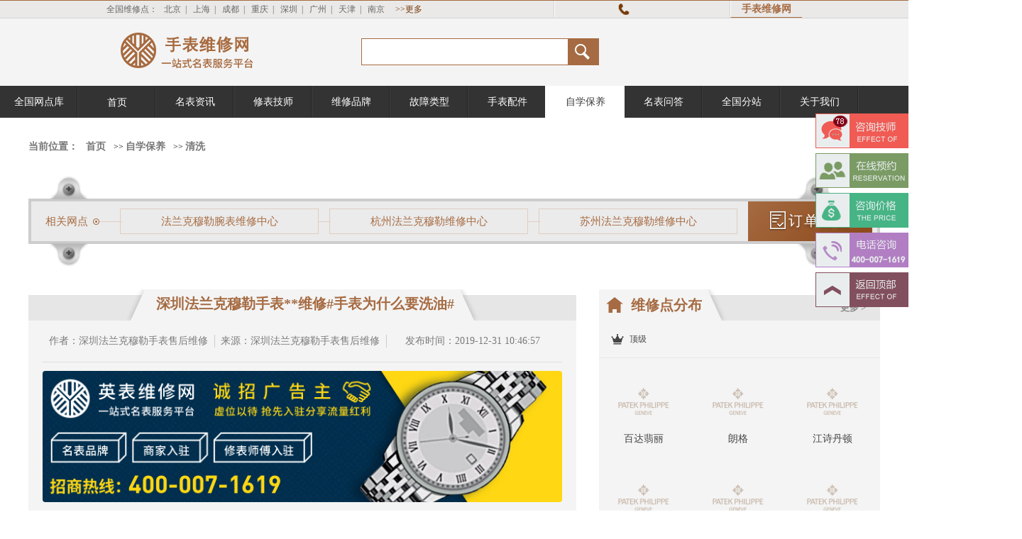

--- FILE ---
content_type: text/html; charset=utf-8
request_url: https://www.shoubiaoweixiu.cn/zxby_qx/9255.html
body_size: 10951
content:
<!DOCTYPE html PUBLIC "-//W3C//DTD XHTML 1.0 Transitional//EN" "http://www.w3.org/TR/xhtml1/DTD/xhtml1-transitional.dtd">
<html xmlns="http://www.w3.org/1999/xhtml">
<head>
<meta http-equiv="Content-Type" content="text/html; charset=utf-8" />
<meta http-equiv="Content-Security-Policy" content="upgrade-insecure-requests">
<title>深圳法兰克穆勒手表**维修#手表为什么要洗油#-手表维修网</title>
<meta name="keywords" content="深圳法兰克穆勒手表**维修#手表为什么要洗油#,清洗,深圳法兰克穆勒手表售后维修">
<meta name="description" content="【手表维修网·一站式名表售后服务平台】_深圳法兰克穆勒手表**维修#手表为什么要洗油#_清洗_　　建立于1983年的tab品牌法兰克穆勒frank muller，虽然只有短短30年的tab历史，但在此期间获得了世界第一的tab和发明专利，所有的手表都是复杂的功能和创新的时尚组合。大家知道手表洗油是手表日常保养中非常重要的一环，那么手表为什么要洗油呢?　　深圳法兰克穆勒手表**维修#手表为什么要洗油#　　手表机芯的清洗和">
<link rel="stylesheet" href="/template/pc/Css/indexnew.css">
<link rel="stylesheet" type="text/css" href="/template/pc/Css/style.css" />
<link rel="stylesheet" href="/template/pc/Css/articlenew.css">
<script type="text/javascript" src="/template/pc/Scripts/jquery.js"></script>
</head>
<body onload="tanchu();" id="fhdingbu">
<div class="topbar">
	<div class="w">
    	<p class="topbar-area fl">
        	<em>全国维修点：</em>
			<a href="/bjsb_hb/" title="北京" target="_blank">北京</a>|
			<a href="/shmb_dy/" title="上海" target="_blank">上海</a>|
			<a href="/cdmbwx_xn/" title="成都" target="_blank">成都</a>|
			<a href="/cqwb_xn/" title="重庆" target="_blank">重庆</a>|
			<a href="/szwx_hn/" title="深圳" target="_blank">深圳</a>|
			<a href="/gzwb_hn/" title="广州" target="_blank">广州</a>|
			<a href="/tjmbwx_hb/" title="天津" target="_blank">天津</a>|
            <a href="/njwx_hb/" title="南京" target="_blank">南京</a>
			
                <a href="/wxwd_news/" class="more">>>更多</a>
            
        </p>
        <ul class="fl">
        	<li class="topbar-tel"><b></b></li>
            <li class="topbar-zixun">手表维修网</li>
        </ul>
    </div>
</div>
<!--禁止鼠标右键开始
<script>
function stop(){
return false;
}
document.oncontextmenu=stop;
</script>-->
<!--禁止鼠标右键结束-->
<!--禁止选中网站内容开始-->
<!-- <SCRIPT language=JavaScript>
document.oncontextmenu=new Function("event.returnValue=false;");
document.onselectstart=new Function("event.returnValue=false;");
</SCRIPT> -->
<!--禁止选中网站内容结束-->
<!-- 头部开始 -->
<div class="header">
    <div class="top_search_wrap">
        <h1 class="logo fl" style="background: url(/static/images/logo.png) no-repeat;">手表维修网-名表维修_保养_手表_腕表服务网点_维修中心地址</h1>
        <div class="searchbar fl">
            <form id="seachform" name="formsearch" action="/Search/index.html" method="get" target="_blank">
            <div class="col1">
				<input id="navSearchInput" class="searchTxt" type="text" name="keyword" maxlength="50" autocomplete="off">
				<input type="hidden" name="field" value="title" >
				<label id="navSearchLabel" class="searchNote" for="navSearchInput" style="display: block;"></label>
            </div>
            <div class="col2">
            	<input id="navSearchBtn" class="searchBtn"  type="submit" value="搜索" hidefocus="true">
            </div>
            </form>
        </div>
    </div>
</div>
<!-- 头部结束 -->
<!--头部部分结束-->
<!-- 导航开始 -->
<div class="nav">
    <div class="nav-wrapper">
        <div class="nav-content">
            <ul class="main-nav">
                
                <li class=""><a href="/wxwd_news/" title="全国网点库" >全国网点库</a></li>
                
                <li class="first "><a href="/" title="首页" >首页</a></li>
                  
                        <!-- target="_blank" -->
                        <li class=""><a href="/mb_news/" title="名表资讯" >名表资讯</a></li>
                  
                        <!-- target="_blank" -->
                        <li class=""><a href="/xbjs/" title="修表技师" >修表技师</a></li>
                  
                        <!-- target="_blank" -->
                        <li class=""><a href="/wxpp/" title="维修品牌" >维修品牌</a></li>
                  
                        <!-- target="_blank" -->
                        <li class=""><a href="/gzlx_veas/" title="故障类型" >故障类型</a></li>
                  
                        <!-- target="_blank" -->
                        <li class=""><a href="/sbpj/" title="手表配件" >手表配件</a></li>
                  
                        <!-- target="_blank" -->
                        <li class="nav-current"><a href="/zxby/" title="自学保养" >自学保养</a></li>
                  
                        <!-- target="_blank" -->
                        <li class=""><a href="/mbask/" title="名表问答" >名表问答</a></li>
                  
                        <!-- target="_blank" -->
                        <li class=""><a href="/mbfz/" title="全国分站" >全国分站</a></li>
                  
                        <!-- target="_blank" -->
                        <li class=""><a href="/gywm/" title="关于我们" >关于我们</a></li>
                  
            </ul>
        </div>
    </div>
</div>
<!-- 导航结束 -->
<div class="container">
 
        
<!--.
   <div class="banner">
        <div class="banner_circle"></div>
        <div class="banner_lines"></div>
        <div class="banner_words_article"></div>
        <a href="/wxwd_news/" class="banner_btn2 banner_btn_hover"></a>
        <a href="/user_form/" class="banner_btn banner_btn_hover"></a>
    </div>

 <div class="nav_tabs">
  <div class="nav_tabs_single">
    <p class="nav_tabs_title">品牌</p>
    <div style="display: inline-block; width: 92%;">
      
      <i>顶级</i>
      <div class="nav_tabs_single_line_brand">
      
        <span><a href="/djbdfl/" title="百达翡丽">百达翡丽</a></span>
      
        <span><a href="/djlg/" title="朗格">朗格</a></span>
      
        <span><a href="/djjsdd/" title="江诗丹顿">江诗丹顿</a></span>
      
        <span><a href="/djjj/" title="积家">积家</a></span>
      
        <span><a href="/djbb/" title="宝珀">宝珀</a></span>
      
        <span><a href="/djbj/" title="宝玑">宝玑</a></span>
      
        <span><a href="/djkdy/" title="卡地亚">卡地亚</a></span>
      
        <span><a href="/djab/" title="爱彼">爱彼</a></span>
      
        <span><a href="/djbjj/" title="伯爵">伯爵</a></span>
      
        <span><a href="/djlgst/" title="格拉苏蒂">格拉苏蒂</a></span>
      
        <span><a href="/djzbb/" title="芝柏">芝柏</a></span>
      
        <span><a href="/djydd/" title="雅典">雅典</a></span>
      
        <span><a href="/djpmqn/" title="帕玛强尼">帕玛强尼</a></span>
      
        <span><a href="/djflkf/" title="法兰克穆勒">法兰克穆勒</a></span>
      
      </div>
      
      <i>奢华</i>
      <div class="nav_tabs_single_line_brand">
      
        <span><a href="/shykdl/" title="雅克德罗">雅克德罗</a></span>
      
        <span><a href="/shlcd/" title="理查德·米勒">理查德·米勒</a></span>
      
        <span><a href="/shfkyb/" title="梵克雅宝">梵克雅宝</a></span>
      
        <span><a href="/shljdb/" title="罗杰杜彼">罗杰杜彼</a></span>
      
        <span><a href="/shlls/" title="劳力士">劳力士</a></span>
      
        <span><a href="/shomj/" title="欧米茄">欧米茄</a></span>
      
        <span><a href="/shwg/" title="万国">万国</a></span>
      
        <span><a href="/shzls/" title="真力时">真力时</a></span>
      
        <span><a href="/shyp/" title="宇舶">宇舶</a></span>
      
        <span><a href="/shfnh/" title="沛纳海">沛纳海</a></span>
      
        <span><a href="/shbnl/" title="百年灵">百年灵</a></span>
      
        <span><a href="/shxb/" title="萧邦">萧邦</a></span>
      
        <span><a href="/shzh/" title="尊皇">尊皇</a></span>
      
        <span><a href="/shkl/" title="昆仑">昆仑</a></span>
      
      </div>
      
      <i>豪华</i>
      <div class="nav_tabs_single_line_brand">
      
        <span><a href="/hhbls/" title="柏莱士">柏莱士</a></span>
      
        <span><a href="/hhlq/" title="浪琴">浪琴</a></span>
      
        <span><a href="/hhwbl/" title="万宝龙">万宝龙</a></span>
      
        <span><a href="/hhhy/" title="豪雅">豪雅</a></span>
      
        <span><a href="/hhms/" title="名士">名士</a></span>
      
        <span><a href="/hhdd/" title="帝舵">帝舵</a></span>
      
        <span><a href="/hhaml/" title="艾米龙">艾米龙</a></span>
      
        <span><a href="/hhbe/" title="波尔">波尔</a></span>
      
        <span><a href="/hhnom/" title="NOMOS">NOMOS</a></span>
      
        <span><a href="/hhldd/" title="雷达">雷达</a></span>
      
        <span><a href="/hhlmw/" title="蕾蒙威">蕾蒙威</a></span>
      
        <span><a href="/hham/" title="艾美">艾美</a></span>
      
        <span><a href="/hhhls/" title="豪利时">豪利时</a></span>
      
        <span><a href="/hhbql/" title="宝齐莱">宝齐莱</a></span>
      
        <span><a href="/hhksd/" title="康斯登">康斯登</a></span>
      
        <span><a href="/ybu_hh/" title="依波路">依波路</a></span>
      
        <span><a href="/swq_hh/" title="斯沃琪">斯沃琪</a></span>
      
      </div>
      
      <i>亲民</i>
      <div class="nav_tabs_single_line_brand">
      
        <span><a href="/qmts/" title="天梭">天梭</a></span>
      
        <span><a href="/qmmd/" title="美度">美度</a></span>
      
        <span><a href="/qmbm/" title="宝曼">宝曼</a></span>
      
        <span><a href="/qmmft/" title="摩凡陀">摩凡陀</a></span>
      
        <span><a href="/qmhmed/" title="汉米尔顿">汉米尔顿</a></span>
      
        <span><a href="/qmlv/" title="LV">LV</a></span>
      
        <span><a href="/qmjg/" title="精工">精工</a></span>
      
        <span><a href="/qmxtn/" title="雪铁纳">雪铁纳</a></span>
      
        <span><a href="/qmxtc/" title="西铁城">西铁城</a></span>
      
        <span><a href="/qmkxo/" title="卡西欧">卡西欧</a></span>
      
        <span><a href="/qmho/" title="海鸥">海鸥</a></span>
      
        <span><a href="/qmdfss/" title="东方双狮">东方双狮</a></span>
      
        <span><a href="/qmmh/" title="梅花">梅花</a></span>
      
        <span><a href="/qmlxn/" title="罗西尼">罗西尼</a></span>
      
        <span><a href="/qmfyd/" title="飞亚达">飞亚达</a></span>
      
      </div>
      
      <i>时尚</i>
      <div class="nav_tabs_single_line_brand">
      
        <span><a href="/ssyb/" title="依波">依波</a></span>
      
        <span><a href="/ssbgl/" title="宝格丽">宝格丽</a></span>
      
        <span><a href="/ssgc/" title="古驰">古驰</a></span>
      
        <span><a href="/ssxne/" title="香奈儿">香奈儿</a></span>
      
        <span><a href="/ssdao/" title="迪奥">迪奥</a></span>
      
        <span><a href="/sstwang/" title="天王">天王</a></span>
      
        <span><a href="/ssams/" title="爱马仕">爱马仕</a></span>
      
        <span><a href="/qt_vews/" title="其他机型">其他机型</a></span>
      
      </div>
      
    </div>
  </div>
  <div class="nav_tabs_single">
    <p class="nav_tabs_title">故障</p>
    <div class="nav_tabs_single_line">
      

      <span><a href="/gzlx_js/" title="进水">进水</a></span>
      

      <span><a href="/gzlx_zk/" title="走快">走快</a></span>
      

      <span><a href="/gzlx_bz/" title="不走">不走</a></span>
      

      <span><a href="/gzlx_zm/" title="走慢">走慢</a></span>
      

      <span><a href="/gzlx_tz/" title="停走">停走</a></span>
      

      <span><a href="/gzlx_dm/" title="打磨">打磨</a></span>
      

      <span><a href="/gzlx_hah/" title="划痕">划痕</a></span>
      

      <span><a href="/gzlx_paog/" title="抛光">抛光</a></span>
      

      <span><a href="/gzlx_wcbz/" title="误差标准">误差标准</a></span>
      

      <span><a href="/gzlx_bpsx/" title="表盘生锈">表盘生锈</a></span>
      

      <span><a href="/gzlx_bpqw/" title="表盘起雾">表盘起雾</a></span>
      

      <span><a href="/gzlx_hdc/" title="换电池">换电池</a></span>
      

      <span><a href="/gzlx_jxby/" title="机芯保养">机芯保养</a></span>
      
    </div>
  </div>
  <div class="nav_tabs_single">
    <p class="nav_tabs_title">配件</p>
    
      <span><a href="/sbpj_bke/" title="表壳">表壳</a></span>
    
      <span><a href="/sbpj_bme/" title="表蒙">表蒙</a></span>
    
      <span><a href="/sbpj_bba/" title="表把">表把</a></span>
    
      <span><a href="/sbpj_bkou/" title="表扣">表扣</a></span>
    
      <span><a href="/sbpj_houga/" title="后盖">后盖</a></span>
    
      <span><a href="/sbpj_bz/" title="表针">表针</a></span>
    
      <span><a href="/sbpj_bp/" title="表盘">表盘</a></span>
    
      <span><a href="/sbpj_bd/" title="表带">表带</a></span>
    
  </div>
</div> -->

        <div class="bread_block">
            <p>
                <span>当前位置：</span>
                <a href="/">首页</a> >> <a href="/zxby/">自学保养</a> >> <a href="/zxby_qx/">清洗</a>
            </p>
        </div>
        <div class="article_ad_all">
            <div class="left_luosi_down"></div>
            <div class="left_luosi_up"></div>
            <div class="right_luosi_down"></div>
            <div class="right_luosi_up"></div>
            <div class="article_ad_title">
                相关网点
            </div>
            <div class="article_ad_address_all">
                
                <a href="/ybrz/9453.html" class="article_ad_address">
                   <span>法兰克穆勒腕表维修中心</span> 
                </a>
                
                <a href="/ybrz/6323.html" class="article_ad_address">
                   <span>杭州法兰克穆勒维修中心</span> 
                </a>
                
                <a href="/ybrz/6256.html" class="article_ad_address">
                   <span>苏州法兰克穆勒维修中心</span> 
                </a>
                
            </div>
            <a href="/user_form/" class="article_ad_order_btn">
                <img src="/template/pc/Images/order-submit-article-icon.png" alt="">
                <span>订单提交</span>
            </a>
        </div>
        <div class="block_main clear">
            <div class="left_block">
                <!-- 文章内容 -->
                <div class="left_block_single_c">
                    <div class="left_block_title_all">
                        <div class="left_block_title_back">
                            
                        </div>
                        <div style="width: 100%; text-align: center;">
                            <div class="article_left_block_title" style="padding-left: 16px;">
                                <span>深圳法兰克穆勒手表**维修#手表为什么要洗油#</span>
                            </div>
                        </div>
                    </div>
                    <div class="left_block_content" style="padding: 0 20px 2px;">
                        <div class="left_block_content_singles">
                            <div class="block_content_sources">
                                <p>作者：深圳法兰克穆勒手表售后维修</p>
                                <p>来源：深圳法兰克穆勒手表售后维修</p>
                                <p>发布时间：2019-12-31 10:46:57</p>
                            </div>
                            
                            <div>
                                <a style="display: block; margin-top: 12px;border-radius: 4px;overflow: hidden;font-size: 0;" href="tel: 400-007-1619">
                                    <img src="/template/pc/static/image/yingbiao-ad.jpg" alt="" style="width: 100%;">
                                </a>
                            </div>
                            <div class="daodu_block_all">
                                <img src="/template/pc/Images/daodu.jpg" alt="">
                                <p><span>【手表维修网·一站式名表售后服务平台】_深圳法兰克穆勒手表**维修#手表为什么要洗油#_清洗_　　建立于1983年的tab品牌法兰克穆勒frank muller，虽然只有···</span> </p>
                            </div>
                            <div class="article_content_text">
                                <p>　　建立于1983年的tab品牌法兰克穆勒frank 
muller，虽然只有短短30年的tab历史，但在此期间获得了世界第一的tab和发明专利，所有的手表都是复杂的功能和创新的时尚组合。大家知道手表洗油是手表日常保养中非常重要的一环，那么手表为什么要洗油呢?</p><p>　　<a href="/wd_falankemule_guangdong_shen/" target="_blank">深圳法兰克穆勒手表售后维修</a>#手表为什么要洗油#</p><p>　　手表机芯的清洗和注润滑油简称“洗油”，是手表修理中的一项经常性的非常重要的工作。洗油的目的是为了保持表部件的清洁和机件的必要润滑，从而保证表机零件的精密度，提高表机的走时精度和延长表机的使用寿命。</p><p>　　在正常情况下，一般表机使用两年后洗油一次。在通常的情况下，洗油工作往往又是与调整和修配零件同时进行。</p><p>　　此外，在检查表机故障的同时，发现下列问题时也必须进行表机的洗油工作：</p><p>　　A.机芯内的润滑油干枯或变粘。这会增加机件运动的阻力，使表机走时不准;</p><p>　　B.表机内的润滑油过多。这会造成油四处流溢，污染机件，特别是污染擒纵调速机构，从而使表机停走或显著不准;</p><p>　　C.机芯内进入异物，如灰尘微粒、金属颗粒、纤维细物等。这会造成表机传动机构受阻，使表机走时不准甚至停走;</p><p>　　D.机件生锈。这是由于使用者缺乏保护手表的常识或使用环境(如水下或高空作业)的影响，以及由于表壳密封性能不良造成的，它会使表机走时不正常或停走。wF</p><p><br/></p>
                                	<br>
	来源:手表维修网<br>
	发布时间:2019-12-31 10:46:57<br>
	本文地址:<a href="https://www.shoubiaoweixiu.cn/zxby_qx/9255.html">https://www.shoubiaoweixiu.cn/zxby_qx/9255.html</a>
                            </div>
                        </div>
                    </div>
                </div>
                <!-- ad_42 -->
<div class="article_ad_42">
    <img src="/template/pc/Images/ad-42.png" alt="" style="width: 100%;">
    <a href="/wxwd_news/" class="address_search"></a>
    <a href="/user_form/" class="order_submit"></a>
</div>
<!-- 栏目文章 -->
<div class="left_block_single_c">
    <div class="left_block_title_all">
        <div class="left_block_title_back">
            
        </div>
        <div class="left_block_title" style="padding-left: 16px;">
            <span>栏目文章</span>
        </div>
        </div>
        <div class="left_block_content" style="padding-top: 0;">
        <div class="left_block_content_singles">
        	
            <div class="left_block_content_single_block">
            <span class="left_block_content_number left_block_content_number_1">1</span>
            <span class="left_block_content_link"><a href="/zxby_qx/" title="清洗">清洗 |</a></span>
            <span class="left_block_content_title"><a href="/zxby_qx/9516.html" title="杭州宝齐莱手表**保养#超声波怎么清洗手表#">杭州宝齐莱手表**保养#超声波怎···</a></span>
            <span class="left_block_content_date">2020-01-14</span>
            </div>
            
            <div class="left_block_content_single_block">
            <span class="left_block_content_number left_block_content_number_2">2</span>
            <span class="left_block_content_link"><a href="/zxby_qx/" title="清洗">清洗 |</a></span>
            <span class="left_block_content_title"><a href="/zxby_qx/9417.html" title="武汉帝舵手表**【帝舵表带的清洗保养】">武汉帝舵手表**【帝舵表带的清洗···</a></span>
            <span class="left_block_content_date">2020-01-12</span>
            </div>
            
            <div class="left_block_content_single_block">
            <span class="left_block_content_number left_block_content_number_3">3</span>
            <span class="left_block_content_link"><a href="/zxby_qx/" title="清洗">清洗 |</a></span>
            <span class="left_block_content_title"><a href="/zxby_qx/9398.html" title="南京真力时手表服务中心【真力时保养有哪些细节】">南京真力时手表服务中心【真力时保···</a></span>
            <span class="left_block_content_date">2020-01-10</span>
            </div>
            
            <div class="left_block_content_single_block">
            <span class="left_block_content_number ">4</span>
            <span class="left_block_content_link"><a href="/zxby_qx/" title="清洗">清洗 |</a></span>
            <span class="left_block_content_title"><a href="/zxby_qx/9378.html" title="苏州伯爵手表维修中心#清洁手表的小窍门#">苏州伯爵手表维修中心#清洁手表的···</a></span>
            <span class="left_block_content_date">2020-01-09</span>
            </div>
            
            <div class="left_block_content_single_block">
            <span class="left_block_content_number ">5</span>
            <span class="left_block_content_link"><a href="/zxby_qx/" title="清洗">清洗 |</a></span>
            <span class="left_block_content_title"><a href="/zxby_qx/9263.html" title="上海浪琴表维修地址【浪琴真皮表带清洗保养】">上海浪琴表维修地址【浪琴真皮表带···</a></span>
            <span class="left_block_content_date">2019-12-31</span>
            </div>
            
            <div class="left_block_content_single_block">
            <span class="left_block_content_number ">6</span>
            <span class="left_block_content_link"><a href="/zxby_qx/" title="清洗">清洗 |</a></span>
            <span class="left_block_content_title"><a href="/zxby_qx/9255.html" title="深圳法兰克穆勒手表**维修#手表为什么要洗油#">深圳法兰克穆勒手表**维修#手表···</a></span>
            <span class="left_block_content_date">2019-12-31</span>
            </div>
            
        </div>
        </div>
</div>
<!-- 相关网点 -->
<div class="left_block_single_c">
    <div class="left_block_title_all">
        <div class="left_block_title_back">
            
        </div>
        <div class="left_block_title" style="padding-left: 16px;">
            <span>相关网点</span>
        </div>
        </div>
        <div class="left_block_content" style="padding-top: 0;">
        <div class="left_block_content_singles">
        	
            <div class="left_block_content_single_block">
            <span class="left_block_content_number left_block_content_number_1">1</span>
            <span class="left_block_content_link"><a href="/ybrz/" title="认证网点">认证网点 |</a></span>
            <span class="left_block_content_title"><a href="/ybrz/5090.html" title="深圳法兰克穆勒维修中心">深圳法兰克穆勒维修中心</a></span>
            <span class="left_block_content_date">2019-08-29</span>
            </div>
            
        </div>
        </div>
</div>
<!-- 全站最新文章 -->
<div class="left_block_single_c">
    <div class="left_block_title_all">
        <div class="left_block_title_back">
            
        </div>
        <div class="left_block_title" style="padding-left: 16px;">
            <span>全站最新文章</span>
        </div>
        </div>
        <div class="left_block_content" style="padding-top: 0;">
        <div class="left_block_content_singles">
        	
            <div class="left_block_content_single_block">
            <span class="left_block_content_number left_block_content_number_1">1</span>
            <span class="left_block_content_link"><a href="/csxb_hz/" title="长沙钟表维修">长沙钟表维修 |</a></span>
            <span class="left_block_content_title"><a href="/csxb_hz/9968.html" title="长沙宝齐莱表维修网点【手表维修时诈骗手法】">长沙宝齐莱表维修网点【手表维修时···</a></span>
            <span class="left_block_content_date">2020-01-14</span>
            </div>
            
            <div class="left_block_content_single_block">
            <span class="left_block_content_number left_block_content_number_2">2</span>
            <span class="left_block_content_link"><a href="/ybrz/" title="认证网点">认证网点 |</a></span>
            <span class="left_block_content_title"><a href="/ybrz/9966.html" title="邹城维修中心">邹城维修中心</a></span>
            <span class="left_block_content_date">2020-01-14</span>
            </div>
            
            <div class="left_block_content_single_block">
            <span class="left_block_content_number left_block_content_number_3">3</span>
            <span class="left_block_content_link"><a href="/ybrz/" title="认证网点">认证网点 |</a></span>
            <span class="left_block_content_title"><a href="/ybrz/9965.html" title="涿州维修中心">涿州维修中心</a></span>
            <span class="left_block_content_date">2020-01-14</span>
            </div>
            
            <div class="left_block_content_single_block">
            <span class="left_block_content_number ">4</span>
            <span class="left_block_content_link"><a href="/ybrz/" title="认证网点">认证网点 |</a></span>
            <span class="left_block_content_title"><a href="/ybrz/9964.html" title="诸暨维修中心">诸暨维修中心</a></span>
            <span class="left_block_content_date">2020-01-14</span>
            </div>
            
            <div class="left_block_content_single_block">
            <span class="left_block_content_number ">5</span>
            <span class="left_block_content_link"><a href="/ybrz/" title="认证网点">认证网点 |</a></span>
            <span class="left_block_content_title"><a href="/ybrz/9963.html" title="长兴维修中心">长兴维修中心</a></span>
            <span class="left_block_content_date">2020-01-14</span>
            </div>
            
            <div class="left_block_content_single_block">
            <span class="left_block_content_number ">6</span>
            <span class="left_block_content_link"><a href="/ybrz/" title="认证网点">认证网点 |</a></span>
            <span class="left_block_content_title"><a href="/ybrz/9962.html" title="长葛维修中心">长葛维修中心</a></span>
            <span class="left_block_content_date">2020-01-14</span>
            </div>
            

            
        </div>
        </div>
</div>
<script>
    window.onload = function(){
      let bannerCircle = document.querySelector('.banner_circle');
      bannerCircle.style.transform = 'scale(1)';
      bannerCircle.style.transition = '.4s ease-in-out';
      bannerCircle.style.opacity = '1';
      setTimeout(function(){
        bannerCircle.style.animation = 'animate-cirle 4s infinite';
      },1200);
  
      let bannerLines = document.querySelector('.banner_lines');
      bannerLines.style.transform = 'scaleX(1)';
      bannerLines.style.transition = '.8s ease-in-out';
      bannerLines.style.opacity = '1';
  
      let bannerWords = document.querySelector('.banner_words_article');
      bannerWords.style.transform = 'translateY(0)';
      bannerWords.style.transition = '.8s ease-in-out';
      bannerWords.style.opacity = '1';
  
      let bannerBtn = document.querySelector('.banner_btn');
      bannerBtn.style.bottom = '0';
      bannerBtn.style.opacity = '1';
      
      let bannerBtn2 = document.querySelector('.banner_btn2');
      bannerBtn2.style.bottom = '0';
      bannerBtn2.style.opacity = '1';
  
    //   let repairCenterNavsList = document.querySelector('.repair_center_navs_list');
    //   let repairCenterNavs = repairCenterNavsList.querySelectorAll('li');
    //   let repairCenterContent = document.querySelectorAll('.repair_center_content');
    //   switchThis(repairCenterContent, repairCenterNavs);
  
    //   let brandTypeNavsList = document.querySelector('.brand_type_navs');
    //   let brandTypeNavs = brandTypeNavsList.querySelectorAll('li');
    //   let brandTypeContent = document.querySelectorAll('.brand_type_content');
    //   switchThis(brandTypeContent, brandTypeNavs);
  
    //   let watchRepairNavsList = document.querySelector('.watch_repair_navs');
    //   let watchRepairNavs = watchRepairNavsList.querySelectorAll('li');
    //   let watchRepairContent = document.querySelectorAll('.watch_repair_content');
    //   switchThis(watchRepairContent, watchRepairNavs);
  
    //   let watchItemsNavsList = document.querySelector('.watch_items_navs');
    //   let watchItemsNavs = watchItemsNavsList.querySelectorAll('li');
    //   let watchItemsContent = document.querySelectorAll('.watch_items_content');
    //   switchThis(watchItemsContent, watchItemsNavs);
      
    //   let maintainSelfNavsList = document.querySelector('.maintain_self_navs');
    //   let maintainSelfNavs = maintainSelfNavsList.querySelectorAll('li');
    //   let maintainSelfContent = document.querySelectorAll('.maintain_self_content');
    //   switchThis(maintainSelfContent, maintainSelfNavs);
      
    //   let allAdressNavsList = document.querySelector('.all_address_navs');
    //   let allAdressNavs = allAdressNavsList.querySelectorAll('li');
    //   let allAdressContent = document.querySelectorAll('.all_address_content');
    //   switchThis(allAdressContent, allAdressNavs);
      // for(i=0;i<repairCenterContent.length;i++){
      //   if(i==0){
      //     repairCenterContent[i].style.display = 'block';
      //   }else{
      //     repairCenterContent[i].style.display = 'none';
      //   }
      // }
      // for(i=0;i<repairCenterNavs.length;i++){
      //   repairCenterNavs[i].onclick = function(){
      //     for(j=0;j<repairCenterNavs.length;j++){
      //       if(this == repairCenterNavs[j]){
      //         repairCenterContent[j].style.display = 'block';
      //         repairCenterNavs[j].querySelector('a').className = "acticve_switch"
      //       }else{
      //         repairCenterContent[j].style.display = 'none';
      //         repairCenterNavs[j].querySelector('a').className = ""
      //       }
      //     }
      //   }
      // }
      function switchThis(switchContent, switchNavs){
        for(i=0;i<switchContent.length;i++){
          if(i==0){
            switchContent[i].style.display = 'block';
          }else{
            switchContent[i].style.display = 'none';
          }
        }
        for(i=0;i<switchNavs.length;i++){
          switchNavs[i].onclick = function(){
            for(j=0;j<switchNavs.length;j++){
              if(this == switchNavs[j]){
                switchContent[j].style.display = 'block';
                switchNavs[j].querySelector('a').className = "acticve_switch"
              }else{
                switchContent[j].style.display = 'none';
                switchNavs[j].querySelector('a').className = ""
              }
            }
          }
        }
      }
    }
    
  </script>


                
            </div>
            <div class="right_block">
    <!-- 维修点分布 -->
    <div class="right_block_single_c">
      <div class="left_block_title_all">
        <div class="left_block_title_back">
            <a href="/wxpp/">更多 ></a>
        </div>
        <div class="left_block_title">
            <img src="/template/pc/Images/watch-address-icon.png" alt="">
            <span>维修点分布</span>
        </div>
      </div>
        
        <div>
            <a href="/ppdjsb/" class="brand_type_title">
                <img src="/template/pc/Images/brand-type-icon.png" alt="">
                <span>顶级</span>
            </a>
            <ul class="right_block_article_content_all">
                
                <li>
                    <a href="/djbdfl/" title="百达翡丽">
                    <p>
                        <img src="/template/pc/Images/baidafeili.png" alt="百达翡丽">
                    </p>
                    <p>百达翡丽</p>
                    </a>
                </li>
                
                <li>
                    <a href="/djlg/" title="朗格">
                    <p>
                        <img src="/template/pc/Images/baidafeili.png" alt="朗格">
                    </p>
                    <p>朗格</p>
                    </a>
                </li>
                
                <li>
                    <a href="/djjsdd/" title="江诗丹顿">
                    <p>
                        <img src="/template/pc/Images/baidafeili.png" alt="江诗丹顿">
                    </p>
                    <p>江诗丹顿</p>
                    </a>
                </li>
                
                <li>
                    <a href="/djjj/" title="积家">
                    <p>
                        <img src="/template/pc/Images/baidafeili.png" alt="积家">
                    </p>
                    <p>积家</p>
                    </a>
                </li>
                
                <li>
                    <a href="/djbb/" title="宝珀">
                    <p>
                        <img src="/template/pc/Images/baidafeili.png" alt="宝珀">
                    </p>
                    <p>宝珀</p>
                    </a>
                </li>
                
                <li>
                    <a href="/djbj/" title="宝玑">
                    <p>
                        <img src="/template/pc/Images/baidafeili.png" alt="宝玑">
                    </p>
                    <p>宝玑</p>
                    </a>
                </li>
                
                <li>
                    <a href="/djkdy/" title="卡地亚">
                    <p>
                        <img src="/template/pc/Images/baidafeili.png" alt="卡地亚">
                    </p>
                    <p>卡地亚</p>
                    </a>
                </li>
                
                <li>
                    <a href="/djab/" title="爱彼">
                    <p>
                        <img src="/template/pc/Images/baidafeili.png" alt="爱彼">
                    </p>
                    <p>爱彼</p>
                    </a>
                </li>
                
                <li>
                    <a href="/djbjj/" title="伯爵">
                    <p>
                        <img src="/template/pc/Images/baidafeili.png" alt="伯爵">
                    </p>
                    <p>伯爵</p>
                    </a>
                </li>
                
                <li>
                    <a href="/djlgst/" title="格拉苏蒂">
                    <p>
                        <img src="/template/pc/Images/baidafeili.png" alt="格拉苏蒂">
                    </p>
                    <p>格拉苏蒂</p>
                    </a>
                </li>
                
                <li>
                    <a href="/djzbb/" title="芝柏">
                    <p>
                        <img src="/template/pc/Images/baidafeili.png" alt="芝柏">
                    </p>
                    <p>芝柏</p>
                    </a>
                </li>
                
                <li>
                    <a href="/djydd/" title="雅典">
                    <p>
                        <img src="/template/pc/Images/baidafeili.png" alt="雅典">
                    </p>
                    <p>雅典</p>
                    </a>
                </li>
                
                <li>
                    <a href="/djpmqn/" title="帕玛强尼">
                    <p>
                        <img src="/template/pc/Images/baidafeili.png" alt="帕玛强尼">
                    </p>
                    <p>帕玛强尼</p>
                    </a>
                </li>
                
                <li>
                    <a href="/djflkf/" title="法兰克穆勒">
                    <p>
                        <img src="/template/pc/Images/baidafeili.png" alt="法兰克穆勒">
                    </p>
                    <p>法兰克穆勒</p>
                    </a>
                </li>
                
            </ul>
        </div>
        
        <div>
            <a href="/ppsh/" class="brand_type_title">
                <img src="/template/pc/Images/brand-type-icon.png" alt="">
                <span>奢华</span>
            </a>
            <ul class="right_block_article_content_all">
                
                <li>
                    <a href="/shykdl/" title="雅克德罗">
                    <p>
                        <img src="/template/pc/Images/baidafeili.png" alt="雅克德罗">
                    </p>
                    <p>雅克德罗</p>
                    </a>
                </li>
                
                <li>
                    <a href="/shlcd/" title="理查德·米勒">
                    <p>
                        <img src="/template/pc/Images/baidafeili.png" alt="理查德·米勒">
                    </p>
                    <p>理查德·米勒</p>
                    </a>
                </li>
                
                <li>
                    <a href="/shfkyb/" title="梵克雅宝">
                    <p>
                        <img src="/template/pc/Images/baidafeili.png" alt="梵克雅宝">
                    </p>
                    <p>梵克雅宝</p>
                    </a>
                </li>
                
                <li>
                    <a href="/shljdb/" title="罗杰杜彼">
                    <p>
                        <img src="/template/pc/Images/baidafeili.png" alt="罗杰杜彼">
                    </p>
                    <p>罗杰杜彼</p>
                    </a>
                </li>
                
                <li>
                    <a href="/shlls/" title="劳力士">
                    <p>
                        <img src="/template/pc/Images/baidafeili.png" alt="劳力士">
                    </p>
                    <p>劳力士</p>
                    </a>
                </li>
                
                <li>
                    <a href="/shomj/" title="欧米茄">
                    <p>
                        <img src="/template/pc/Images/baidafeili.png" alt="欧米茄">
                    </p>
                    <p>欧米茄</p>
                    </a>
                </li>
                
                <li>
                    <a href="/shwg/" title="万国">
                    <p>
                        <img src="/template/pc/Images/baidafeili.png" alt="万国">
                    </p>
                    <p>万国</p>
                    </a>
                </li>
                
                <li>
                    <a href="/shzls/" title="真力时">
                    <p>
                        <img src="/template/pc/Images/baidafeili.png" alt="真力时">
                    </p>
                    <p>真力时</p>
                    </a>
                </li>
                
                <li>
                    <a href="/shyp/" title="宇舶">
                    <p>
                        <img src="/template/pc/Images/baidafeili.png" alt="宇舶">
                    </p>
                    <p>宇舶</p>
                    </a>
                </li>
                
                <li>
                    <a href="/shfnh/" title="沛纳海">
                    <p>
                        <img src="/template/pc/Images/baidafeili.png" alt="沛纳海">
                    </p>
                    <p>沛纳海</p>
                    </a>
                </li>
                
                <li>
                    <a href="/shbnl/" title="百年灵">
                    <p>
                        <img src="/template/pc/Images/baidafeili.png" alt="百年灵">
                    </p>
                    <p>百年灵</p>
                    </a>
                </li>
                
                <li>
                    <a href="/shxb/" title="萧邦">
                    <p>
                        <img src="/template/pc/Images/baidafeili.png" alt="萧邦">
                    </p>
                    <p>萧邦</p>
                    </a>
                </li>
                
                <li>
                    <a href="/shzh/" title="尊皇">
                    <p>
                        <img src="/template/pc/Images/baidafeili.png" alt="尊皇">
                    </p>
                    <p>尊皇</p>
                    </a>
                </li>
                
                <li>
                    <a href="/shkl/" title="昆仑">
                    <p>
                        <img src="/template/pc/Images/baidafeili.png" alt="昆仑">
                    </p>
                    <p>昆仑</p>
                    </a>
                </li>
                
            </ul>
        </div>
        
        <div>
            <a href="/ppsbhh/" class="brand_type_title">
                <img src="/template/pc/Images/brand-type-icon.png" alt="">
                <span>豪华</span>
            </a>
            <ul class="right_block_article_content_all">
                
                <li>
                    <a href="/hhbls/" title="柏莱士">
                    <p>
                        <img src="/template/pc/Images/baidafeili.png" alt="柏莱士">
                    </p>
                    <p>柏莱士</p>
                    </a>
                </li>
                
                <li>
                    <a href="/hhlq/" title="浪琴">
                    <p>
                        <img src="/template/pc/Images/baidafeili.png" alt="浪琴">
                    </p>
                    <p>浪琴</p>
                    </a>
                </li>
                
                <li>
                    <a href="/hhwbl/" title="万宝龙">
                    <p>
                        <img src="/template/pc/Images/baidafeili.png" alt="万宝龙">
                    </p>
                    <p>万宝龙</p>
                    </a>
                </li>
                
                <li>
                    <a href="/hhhy/" title="豪雅">
                    <p>
                        <img src="/template/pc/Images/baidafeili.png" alt="豪雅">
                    </p>
                    <p>豪雅</p>
                    </a>
                </li>
                
                <li>
                    <a href="/hhms/" title="名士">
                    <p>
                        <img src="/template/pc/Images/baidafeili.png" alt="名士">
                    </p>
                    <p>名士</p>
                    </a>
                </li>
                
                <li>
                    <a href="/hhdd/" title="帝舵">
                    <p>
                        <img src="/template/pc/Images/baidafeili.png" alt="帝舵">
                    </p>
                    <p>帝舵</p>
                    </a>
                </li>
                
                <li>
                    <a href="/hhaml/" title="艾米龙">
                    <p>
                        <img src="/template/pc/Images/baidafeili.png" alt="艾米龙">
                    </p>
                    <p>艾米龙</p>
                    </a>
                </li>
                
                <li>
                    <a href="/hhbe/" title="波尔">
                    <p>
                        <img src="/template/pc/Images/baidafeili.png" alt="波尔">
                    </p>
                    <p>波尔</p>
                    </a>
                </li>
                
                <li>
                    <a href="/hhnom/" title="NOMOS">
                    <p>
                        <img src="/template/pc/Images/baidafeili.png" alt="NOMOS">
                    </p>
                    <p>NOMOS</p>
                    </a>
                </li>
                
                <li>
                    <a href="/hhldd/" title="雷达">
                    <p>
                        <img src="/template/pc/Images/baidafeili.png" alt="雷达">
                    </p>
                    <p>雷达</p>
                    </a>
                </li>
                
                <li>
                    <a href="/hhlmw/" title="蕾蒙威">
                    <p>
                        <img src="/template/pc/Images/baidafeili.png" alt="蕾蒙威">
                    </p>
                    <p>蕾蒙威</p>
                    </a>
                </li>
                
                <li>
                    <a href="/hham/" title="艾美">
                    <p>
                        <img src="/template/pc/Images/baidafeili.png" alt="艾美">
                    </p>
                    <p>艾美</p>
                    </a>
                </li>
                
                <li>
                    <a href="/hhhls/" title="豪利时">
                    <p>
                        <img src="/template/pc/Images/baidafeili.png" alt="豪利时">
                    </p>
                    <p>豪利时</p>
                    </a>
                </li>
                
                <li>
                    <a href="/hhbql/" title="宝齐莱">
                    <p>
                        <img src="/template/pc/Images/baidafeili.png" alt="宝齐莱">
                    </p>
                    <p>宝齐莱</p>
                    </a>
                </li>
                
                <li>
                    <a href="/hhksd/" title="康斯登">
                    <p>
                        <img src="/template/pc/Images/baidafeili.png" alt="康斯登">
                    </p>
                    <p>康斯登</p>
                    </a>
                </li>
                
                <li>
                    <a href="/ybu_hh/" title="依波路">
                    <p>
                        <img src="/template/pc/Images/baidafeili.png" alt="依波路">
                    </p>
                    <p>依波路</p>
                    </a>
                </li>
                
                <li>
                    <a href="/swq_hh/" title="斯沃琪">
                    <p>
                        <img src="/template/pc/Images/baidafeili.png" alt="斯沃琪">
                    </p>
                    <p>斯沃琪</p>
                    </a>
                </li>
                
            </ul>
        </div>
        
        <div>
            <a href="/ppsbqm/" class="brand_type_title">
                <img src="/template/pc/Images/brand-type-icon.png" alt="">
                <span>亲民</span>
            </a>
            <ul class="right_block_article_content_all">
                
                <li>
                    <a href="/qmts/" title="天梭">
                    <p>
                        <img src="/template/pc/Images/baidafeili.png" alt="天梭">
                    </p>
                    <p>天梭</p>
                    </a>
                </li>
                
                <li>
                    <a href="/qmmd/" title="美度">
                    <p>
                        <img src="/template/pc/Images/baidafeili.png" alt="美度">
                    </p>
                    <p>美度</p>
                    </a>
                </li>
                
                <li>
                    <a href="/qmbm/" title="宝曼">
                    <p>
                        <img src="/template/pc/Images/baidafeili.png" alt="宝曼">
                    </p>
                    <p>宝曼</p>
                    </a>
                </li>
                
                <li>
                    <a href="/qmmft/" title="摩凡陀">
                    <p>
                        <img src="/template/pc/Images/baidafeili.png" alt="摩凡陀">
                    </p>
                    <p>摩凡陀</p>
                    </a>
                </li>
                
                <li>
                    <a href="/qmhmed/" title="汉米尔顿">
                    <p>
                        <img src="/template/pc/Images/baidafeili.png" alt="汉米尔顿">
                    </p>
                    <p>汉米尔顿</p>
                    </a>
                </li>
                
                <li>
                    <a href="/qmlv/" title="LV">
                    <p>
                        <img src="/template/pc/Images/baidafeili.png" alt="LV">
                    </p>
                    <p>LV</p>
                    </a>
                </li>
                
                <li>
                    <a href="/qmjg/" title="精工">
                    <p>
                        <img src="/template/pc/Images/baidafeili.png" alt="精工">
                    </p>
                    <p>精工</p>
                    </a>
                </li>
                
                <li>
                    <a href="/qmxtn/" title="雪铁纳">
                    <p>
                        <img src="/template/pc/Images/baidafeili.png" alt="雪铁纳">
                    </p>
                    <p>雪铁纳</p>
                    </a>
                </li>
                
                <li>
                    <a href="/qmxtc/" title="西铁城">
                    <p>
                        <img src="/template/pc/Images/baidafeili.png" alt="西铁城">
                    </p>
                    <p>西铁城</p>
                    </a>
                </li>
                
                <li>
                    <a href="/qmkxo/" title="卡西欧">
                    <p>
                        <img src="/template/pc/Images/baidafeili.png" alt="卡西欧">
                    </p>
                    <p>卡西欧</p>
                    </a>
                </li>
                
                <li>
                    <a href="/qmho/" title="海鸥">
                    <p>
                        <img src="/template/pc/Images/baidafeili.png" alt="海鸥">
                    </p>
                    <p>海鸥</p>
                    </a>
                </li>
                
                <li>
                    <a href="/qmdfss/" title="东方双狮">
                    <p>
                        <img src="/template/pc/Images/baidafeili.png" alt="东方双狮">
                    </p>
                    <p>东方双狮</p>
                    </a>
                </li>
                
                <li>
                    <a href="/qmmh/" title="梅花">
                    <p>
                        <img src="/template/pc/Images/baidafeili.png" alt="梅花">
                    </p>
                    <p>梅花</p>
                    </a>
                </li>
                
                <li>
                    <a href="/qmlxn/" title="罗西尼">
                    <p>
                        <img src="/template/pc/Images/baidafeili.png" alt="罗西尼">
                    </p>
                    <p>罗西尼</p>
                    </a>
                </li>
                
                <li>
                    <a href="/qmfyd/" title="飞亚达">
                    <p>
                        <img src="/template/pc/Images/baidafeili.png" alt="飞亚达">
                    </p>
                    <p>飞亚达</p>
                    </a>
                </li>
                
            </ul>
        </div>
        
        <div>
            <a href="/ppsbss/" class="brand_type_title">
                <img src="/template/pc/Images/brand-type-icon.png" alt="">
                <span>时尚</span>
            </a>
            <ul class="right_block_article_content_all">
                
                <li>
                    <a href="/ssyb/" title="依波">
                    <p>
                        <img src="/template/pc/Images/baidafeili.png" alt="依波">
                    </p>
                    <p>依波</p>
                    </a>
                </li>
                
                <li>
                    <a href="/ssbgl/" title="宝格丽">
                    <p>
                        <img src="/template/pc/Images/baidafeili.png" alt="宝格丽">
                    </p>
                    <p>宝格丽</p>
                    </a>
                </li>
                
                <li>
                    <a href="/ssgc/" title="古驰">
                    <p>
                        <img src="/template/pc/Images/baidafeili.png" alt="古驰">
                    </p>
                    <p>古驰</p>
                    </a>
                </li>
                
                <li>
                    <a href="/ssxne/" title="香奈儿">
                    <p>
                        <img src="/template/pc/Images/baidafeili.png" alt="香奈儿">
                    </p>
                    <p>香奈儿</p>
                    </a>
                </li>
                
                <li>
                    <a href="/ssdao/" title="迪奥">
                    <p>
                        <img src="/template/pc/Images/baidafeili.png" alt="迪奥">
                    </p>
                    <p>迪奥</p>
                    </a>
                </li>
                
                <li>
                    <a href="/sstwang/" title="天王">
                    <p>
                        <img src="/template/pc/Images/baidafeili.png" alt="天王">
                    </p>
                    <p>天王</p>
                    </a>
                </li>
                
                <li>
                    <a href="/ssams/" title="爱马仕">
                    <p>
                        <img src="/template/pc/Images/baidafeili.png" alt="爱马仕">
                    </p>
                    <p>爱马仕</p>
                    </a>
                </li>
                
                <li>
                    <a href="/qt_vews/" title="其他机型">
                    <p>
                        <img src="/template/pc/Images/baidafeili.png" alt="其他机型">
                    </p>
                    <p>其他机型</p>
                    </a>
                </li>
                
            </ul>
        </div>
        
      </div>
    </div>
</div>
    </div>
</div>

<script type="text/javascript">
    document.oncontextmenu = function(){
        return false;
    }
    document.onselectstart = function(){
        return false;
    }
    document.oncopy = function(){
        return false;
    }

</script>
<script language="javascript" src="http://pdt.zoosnet.net/JS/LsJS.aspx?siteid=PDT14617709&float=1&lng=cn"></script>
<script>
	window.onload = function(){
		let zjtkbox = document.querySelector("#zjtkbox");
		let timer = null;
		timer = setInterval(function(){
			zjtkbox.style.display = "block";
		}, 10000);
		let close_btn_all = document.querySelector(".close_btn_all");
		close_btn_all.onclick = function(){
			zjtkbox.style.display = "none";
			clearInterval(timer);
			timer = setInterval(function(){
				zjtkbox.style.display = "block";
			}, 20000);
		}
	  let bannerCircle = document.querySelector('.banner_circle');
	  bannerCircle.style.transform = 'scale(1)';
	  bannerCircle.style.transition = '.4s ease-in-out';
	  bannerCircle.style.opacity = '1';
	  setTimeout(function(){
		bannerCircle.style.animation = 'animate-cirle 4s infinite';
	  },1200);
  
	  let bannerLines = document.querySelector('.banner_lines');
	  bannerLines.style.transform = 'scaleX(1)';
	  bannerLines.style.transition = '.8s ease-in-out';
	  bannerLines.style.opacity = '1';
  
	  let bannerWords = document.querySelector('.banner_words');
	  bannerWords.style.transform = 'translateY(0)';
	  bannerWords.style.transition = '.8s ease-in-out';
	  bannerWords.style.opacity = '1';
  
	  let bannerBtn = document.querySelector('.banner_btn');
	  bannerBtn.style.bottom = '0';
	  bannerBtn.style.opacity = '1';
	  
	  let bannerBtn2 = document.querySelector('.banner_btn2');
	  bannerBtn2.style.bottom = '0';
	  bannerBtn2.style.opacity = '1';
	  
	  let repairCenterNavsList = document.querySelector('.repair_center_navs_list');
	  let repairCenterNavs = repairCenterNavsList.querySelectorAll('li');
	  let repairCenterContent = document.querySelectorAll('.repair_center_content');
	  switchThis(repairCenterContent, repairCenterNavs);
  
	  let brandTypeNavsList = document.querySelector('.brand_type_navs');
	  let brandTypeNavs = brandTypeNavsList.querySelectorAll('li');
	  let brandTypeContent = document.querySelectorAll('.brand_type_content');
	  switchThis(brandTypeContent, brandTypeNavs);
  
	  let watchRepairNavsList = document.querySelector('.watch_repair_navs');
	  let watchRepairNavs = watchRepairNavsList.querySelectorAll('li');
	  let watchRepairContent = document.querySelectorAll('.watch_repair_content');
	  switchThis(watchRepairContent, watchRepairNavs);
  
	  let watchItemsNavsList = document.querySelector('.watch_items_navs');
	  let watchItemsNavs = watchItemsNavsList.querySelectorAll('li');
	  let watchItemsContent = document.querySelectorAll('.watch_items_content');
	  switchThis(watchItemsContent, watchItemsNavs);
	  
	  let maintainSelfNavsList = document.querySelector('.maintain_self_navs');
	  let maintainSelfNavs = maintainSelfNavsList.querySelectorAll('li');
	  let maintainSelfContent = document.querySelectorAll('.maintain_self_content');
	  switchThis(maintainSelfContent, maintainSelfNavs);
	  
	  let allAdressNavsList = document.querySelector('.all_address_navs');
	  let allAdressNavs = allAdressNavsList.querySelectorAll('li');
	  let allAdressContent = document.querySelectorAll('.all_address_content');
	  switchThis(allAdressContent, allAdressNavs);
	  // for(i=0;i<repairCenterContent.length;i++){
	  //   if(i==0){
	  //     repairCenterContent[i].style.display = 'block';
	  //   }else{
	  //     repairCenterContent[i].style.display = 'none';
	  //   }
	  // }
	  // for(i=0;i<repairCenterNavs.length;i++){
	  //   repairCenterNavs[i].onclick = function(){
	  //     for(j=0;j<repairCenterNavs.length;j++){
	  //       if(this == repairCenterNavs[j]){
	  //         repairCenterContent[j].style.display = 'block';
	  //         repairCenterNavs[j].querySelector('a').className = "acticve_switch"
	  //       }else{
	  //         repairCenterContent[j].style.display = 'none';
	  //         repairCenterNavs[j].querySelector('a').className = ""
	  //       }
	  //     }
	  //   }
	  // }
	  function switchThis(switchContent, switchNavs){
		for(i=0;i<switchContent.length;i++){
		  if(i==0){
			switchContent[i].style.display = 'block';
		  }else{
			switchContent[i].style.display = 'none';
		  }
		}
		for(i=0;i<switchNavs.length;i++){
		  switchNavs[i].onclick = function(){
			for(j=0;j<switchNavs.length;j++){
			  if(this == switchNavs[j]){
				switchContent[j].style.display = 'block';
				switchNavs[j].querySelector('a').className = "acticve_switch"
			  }else{
				switchContent[j].style.display = 'none';
				switchNavs[j].querySelector('a').className = ""
			  }
			}
		  }
		}
	  }
	}
	
  </script>
<!--底部分店开始-->
<div class="zhy_footfdbigbox">
	<div class="zhy_footfdbox" style="width: 1440px;">
		<div class="zhy_footfd_dbox">
		
			<div class="zhy_footfd_dqbox">
				<div class="zhy_footfd_dqtitle"></div>
				<div class="zhy_footfd_fdnamebox">
					<ul>
						<li>北京西单店</li>
						<li>北京王府井店</li>
						<li>上海置地店</li>
						<li>上海香港广场店</li>
                        <li>南昌财富广场店</li>
					</ul>
				</div>
			</div>
			<div class="zhy_footfd_dqbox">
				<div class="zhy_footfd_dqtitle"></div>
				<div class="zhy_footfd_fdnamebox">
					<ul>
						<li>广州维多利广场店</li>
						<li>广州世界贸易中心店</li>
						<li>深圳地王大厦店</li>
						<li>杭州大厦店</li>
						<li>成都百扬大厦店</li>
					</ul>
				</div>
			</div>
			<div class="zhy_footfd_dqbox">
				<div class="zhy_footfd_dqtitle"><img src="/template/pc/Picture/foot_qjdtitle.jpg" alt="" /></div>
				<div class="zhy_footfd_fdnamebox">
					<ul>
						<li>西安华侨城长安国际店</li>
						<li>哈尔滨上和置地广场店</li>
						<li>沈阳富丽华大厦店</li>
						<li>天津海航中心店</li>
                        <li>大连恒力城写字楼店</li>
					</ul>
				</div>
			</div>
			<div class="zhy_footfd_dqbox">
				<div class="zhy_footfd_dqtitle"></div>
				<div class="zhy_footfd_fdnamebox">
					<ul>
						<li>济南齐鲁国际大厦店</li>
						<li>昆明同德昆明广场店</li>
						<li>青岛华润大厦店</li>
						<li>武汉佳丽广场店</li>
						<li>郑州招银大厦店</li>
					</ul>
				</div>
			</div>
			<div class="zhy_footfd_dqbox">
				<div class="zhy_footfd_dqtitle"></div>
				<div class="zhy_footfd_fdnamebox">
					<ul>
						<li>厦门国际银行大厦店</li>
						<li>烟台万达金融中心店</li>
						<li>长春中银大厦店</li>
						<li>合肥城环球中心店</li>
						<li>重庆英利金融中心店</li>
					</ul>
				</div>
			</div>
			
		</div>
		<div class="zhy_footfd_dbox" style="width: 450px; border-left: 1px solid #777777;height: 186px;">
			<div style="text-align: center; font-size: 16px; color: #dddddd; font-weight: bold;">
				友情链接  <span style="color:red;font-size: 12px;"></span>
			</div>

			<div class="zhy_footfd_fdnamebox" style="display: inline-block; width: 25%;">
				<ul style="width: 100%;margin-top: 25px;">
					
				</ul>
			</div>

		</div>
	</div>
</div>
<div class="zhy_zhanwei"></div>

<!--底部分店结束-->
<!--底部开始-->
<div class="zhy_footbigbox">
	<div class="zhy_footbox">
		<div class="zhy_footbox_x">
			<div class="zhy_footlogo"><a href="/" title="手表维修网:名表维修连锁品牌!手表维修认准手表维修网,售后保障" target="_blank"><img src="/template/pc/Picture/footlogo.jpg" alt="手表维修网:名表维修连锁品牌!手表维修认准手表维修网,售后保障" /></a></div>
			<span>
				<a href="/" title="首页" target="_blank">首页</a>
				
				<a href="/mb_news/" title="名表资讯" target="_blank">名表资讯</a>
				
				<a href="/xbjs/" title="修表技师" target="_blank">修表技师</a>
				
				<a href="/wxpp/" title="维修品牌" target="_blank">维修品牌</a>
				
				<a href="/gzlx_veas/" title="故障类型" target="_blank">故障类型</a>
				
				<a href="/sbpj/" title="手表配件" target="_blank">手表配件</a>
				
				<a href="/zxby/" title="自学保养" target="_blank">自学保养</a>
				
				<a href="/mbask/" title="名表问答" target="_blank">名表问答</a>
				
				<a href="/mbfz/" title="全国分站" target="_blank">全国分站</a>
				
				<a href="/gywm/" title="关于我们" target="_blank">关于我们</a>
				
				<a href="/template/pc/sitemap.html" title="网站地图" target="_blank">网站地图</a>
				<br>
				Copyright © 2025-2026 手表维修				
			</span>
		</div>
	</div>
</div>
<div class="zhy_zhanwei"></div>
<!--商务通开始-->
<!--加载商务通开始-->
﻿<div class="r_pf_bigbox">
	<a href="http://pdt.zoosnet.net/LR/Chatpre.aspx?id=PDT14617709&lng=cn"   title="咨询技师" target="_blank" class="r_pf_onebox" rel="nofollow"></a>
	<a href="http://pdt.zoosnet.net/LR/Chatpre.aspx?id=PDT14617709&lng=cn"   title="在线预约" target="_blank" class="r_pf_twobox margintop7" rel="nofollow"></a>
	<!-- <a href="http://wpa.qq.com/msgrd?v=3&uin=3088521377&site=qq&menu=yes" title="QQ咨询" target="_blank" class="r_pf_threebox margintop7" rel="nofollow"></a> -->
	<a href="/user_form/"   title="咨询价格" target="_blank" class="r_pf_fourbox margintop7" rel="nofollow"></a>
	<a href="/user_form/"  title="电话咨询" class="r_pf_fivebox margintop7" rel="nofollow"></a>
	<a href="#fhdingbu" title="返回顶部" class="r_pf_sixbox margintop7"></a>
</div>


<div class="zjtk_box" id="zjtkbox">
	<div class="close_btn_all">
		<!-- <a href="javascript:tcguanbi();" title="关闭"></a> -->
		<a title="关闭"></a>
    </div>
    <div class="zjtk_box_bg">
        <ul>
            <li>
                <img src="/template/pc/Images/dialog2-icon1.png" alt="">
            </li>
            <li>
                <img src="/template/pc/Images/dialog2-icon2.png" alt="">
            </li>
            <li>
                <img src="/template/pc/Images/dialog2-icon3.png" alt="">
            </li>
            <li>
                <img src="/template/pc/Images/dialog2-icon4.png" alt="">
            </li>
        </ul>
    </div>
	<div class="zjtk_btn_left_all">
		<a href="/user_form/" title="咨询技师">
			<img src="/template/pc/Images/dialog-zixun.png" alt="">
		</a>
	</div>
	<div class="zjtk_btn_right_all">
		<a href="/wxwd_news/" title="查询网点">
			<img src="/template/pc/Images/dialog-chaxun.png" alt="">
		</a>
	</div>
</div>

<!-- <div class="zjtk_box" id="zjtkbox">
	<div class="close_btn_all">
		<a href="javascript:tcguanbi();" title="关闭"></a>
	</div>
	<div class="zjtk_btn_left_all">
		<a href="/user_form/" title="咨询技师" class="zjtk_btn zjtk_btn_left">
			咨询技师
		</a>
		<div class="zjtk_btn_left_b"></div>
	</div>
	<div class="zjtk_btn_right_all">
		<a href="/user_form/" title="查询网点" class="zjtk_btn zjtk_btn_right">
			查询网点
		</a>
		<div class="zjtk_btn_right_b"></div>
	</div>
	<div class="close_an"><a href="javascript:tcguanbi();" title="关闭"> </a></div>
	<div class="djzx_an"><a href="/user_form/"  title="咨询技师" target="_blank"  rel="nofollow"> </a></div>
	<div class="shzx_an"><a href="/user_form/"  title="查询网点" target="_blank"  rel="nofollow"> </a></div>
</div> -->
<!--加载商务通结束-->
<!--底部结束-->
<!--百度推送-->
<script>
(function(){
    var bp = document.createElement('script');
    var curProtocol = window.location.protocol.split(':')[0];
    if (curProtocol === 'https') {
        bp.src = 'https://zz.bdstatic.com/linksubmit/push.js';
    }
    else {
        bp.src = 'http://push.zhanzhang.baidu.com/push.js';
    }
    var s = document.getElementsByTagName("script")[0];
    s.parentNode.insertBefore(bp, s);
})();
</script>
<script src='/Do/visits/id/9255.html' async='async'></script>
</body>
</html>



--- FILE ---
content_type: text/css
request_url: https://www.shoubiaoweixiu.cn/template/pc/Css/indexnew.css
body_size: 2776
content:
*{
    margin: 0;
    padding: 0;
    text-decoration: none;
    list-style: none;
    /* box-sizing: border-box; */
}
object{
    width: 0;
    height: 0;
}
.clear::after{content:''; clear: both; display: block;}
.container{
    width: 1200px;
    margin: 0 auto;
}
.banner{
    width: 100%;
    height: 360px;
    background: url('../Images/banner-bg.png');
    position: relative;
}
.banner_circle{
    background: url('../Images/banner-circle.png');
    width: 347px;
    height: 346px;
    position: absolute;
    top: 20px;
    left: 50%;
    margin-left: -173px;
    transform: scale(0.7);
    opacity: 0;
    /* transition: .3s ease-in-out; */
    /* animation: animate-cirle 4s infinite; */
}
.banner_lines{
    background: url('../Images/banner-lines.png');
    width: 1104px;
    height: 157px;
    position: absolute;
    bottom: 20px;
    left: 50%;
    margin-left: -552px;
    transform: scaleX(0.7);
    opacity: 0;
    /* transition: .3s ease-in-out; */
}
.banner_words_article{
    background: url('../Images/banner-words-article.png');
    width: 1000px;
    height: 155px;
    position: absolute;
    top: 50%;
    left: 50%;
    margin-left: -498px;
    margin-top: -112px;
    transform: translateY(60px);
    opacity: 0;
    /* transform: translate(-45%, 50%); */
    /* transition: .3s ease-in-out; */
}
.banner_words{
    background: url('../Images/banner-words.png');
    width: 930px;
    height: 106px;
    position: absolute;
    top: 50%;
    left: 50%;
    margin-left: -415px;
    margin-top: -57px;
    transform: translateY(60px);
    opacity: 0;
    /* transform: translate(-45%, 50%); */
    /* transition: .3s ease-in-out; */
}
.banner_btn{
    background: url('../Images/banner-btn2.png');
    width: 220px;
    height: 112px;
    position: absolute;
    bottom: 24px;
    right: 196px;
    transition: .4s ease-in-out;
    cursor: pointer;
    opacity: 0;
}
.banner_btn2{
    background: url('../Images/banner-btn.png');
    width: 220px;
    height: 112px;
    position: absolute;
    bottom: 24px;
    left: 196px;
    transition: .4s ease-in-out;
    cursor: pointer;
    opacity: 0;
}
.banner_btn_hover:hover{
    transform: translateY(-8px);
}
@keyframes animate-cirle{
    0% {transform: rotate(0deg);}
    25% {transform: rotate(10deg);}
    50% {transform: rotate(0deg);}
    75% {transform: rotate(-10deg);}
    100% {transform: rotate(0deg);}
}
.nav_tabs{
    box-sizing: border-box;
    width: 100%;
    padding: 20px 20px 0;
    background-color: #F4F4F4;
}
.nav_tabs_single{
    padding: 2px 0 0;
    border-bottom: 1px solid #E6E6E6;
}
.nav_tabs_single:last-child{
    border-bottom: none;
}
.nav_tabs_title{
    color: #444444;
    font-weight: bold;
    font-size: 14px;
    display: inline-block;
    margin-right: 48px;
    vertical-align: top;
    padding: 8px 0;
}
.nav_tabs_single span{
    color: #999999;
    font-weight: normal;
    font-size: 14px;
    display: inline-block;
    /* margin-right: 4px; */
    box-sizing: border-box;
    margin-bottom: 2px;
}
.nav_tabs_single span a{
    color: #999999;
    font-weight: normal;
    font-size: 14px;
    display: block;
    padding: 8px 10px;
    box-sizing: border-box;
    border: 1px solid transparent;
    position: relative;
    transition: .3s;
}
.nav_tabs_single i{
    font-style: normal; 
    font-size: 14px; 
    color: #444444; 
    padding: 8px 10px; 
    margin-right: 16px;
    vertical-align: top;
    display: inline-block;
}
.nav_tabs_single span a::before{
    opacity: 0;
    content: '';
    position: absolute;
    top: -6px;
    right: -6px;
    width: 41px;
    height: 28px;
    background: url('../Images/nav-tabs-hover-rt.png');
    transition: .2s;
}
.nav_tabs_single span a::after{
    opacity: 0;
    content: '';
    position: absolute;
    bottom: -6px;
    left: -6px;
    width: 41px;
    height: 28px;
    background: url('../Images/nav-tabs-hover-lb.png');
    transition: .2s;
}
.nav_tabs_single span a:hover{
    background-color: rgba(166, 107, 66, .2);
    color: #A66B42;
    border: 1px solid #A66B42;
    box-sizing: border-box;
}
.nav_tabs_single span a:hover::before{
    opacity: 1;
    top: -4px;
    right: -4px;
}
.nav_tabs_single span a:hover::after{
    opacity: 1;
    bottom: -4px;
    left: -4px;
}
.nav_tabs_single_line_brand{
    vertical-align: top;
    display: inline-block;
    width: 93%;
}
.nav_tabs_single_line{
    vertical-align: top;
    display: inline-block;
    width: 92%;
}
.block_main{
    width: 100%;
    /* margin-top: 32px; */
}
.left_block{
    width: 772px;
    display: inline-block;
    margin-right: 30px;
    float: left;
}
.right_block{
    width: 396px;
    display: inline-block;
    float: right;
}
.left_block_title_all{
    position: relative;
    height: 44px;
}
.left_block_title_back{
    width: 100%;
    line-height: 36px;
    height: 36px;
    background-color: #E6E6E6;
    position: absolute;
    bottom: 0;
}
.left_block_title_back a{
    float: right;
    color: #8a8a8a;
    font-size: 13px;
    font-weight: bold;
    margin-right: 20px;
}
.left_block_title{
    padding: 0 8px;
    line-height: 40px;
    height: 44px;
    color: #A66B42;
    font-size: 20px;
    font-weight: bold;
    display: inline-block;
    background-color: #F4F4F4;
    position: relative;
}
.left_block_title::after{
    content: '';
    width: 32px;
    height: 44px;
    background: url('../Images/title-tringle-block.png');
    position: absolute;
    right: -32px;
    top: 0;
}
.left_block_title img{
    vertical-align: middle;
    margin-right: 4px;
}
.left_block_title span{
    vertical-align: middle;
}
.left_block_content{
    padding: 20px 16px 2px;
    background-color: #F4F4F4;
}
.left_block_content_one{
    padding-bottom: 28px;
    border-bottom: 1px solid #DDDDDD;
}
.left_block_content_one_img{
    width: 220px;
    height: 140px;
    margin-right: 16px;
    display: inline-block;
    vertical-align: top;
}
.left_block_content_one_content{
    width: 486px;
    display: inline-block;
    vertical-align: top;
}
.left_block_content_one_content h3{
    color: #4D4D4D;
    font-size: 18px;
    margin-bottom: 20px;
    display: -webkit-box;
    -webkit-box-orient: vertical;
    -webkit-line-clamp: 1;
    overflow: hidden;
}
.left_block_content_one_content p{
    color: #7A7A7A;
    font-size: 14px;
    margin-bottom: 32px;
    line-height: 22px;
    display: -webkit-box;
    -webkit-box-orient: vertical;
    -webkit-line-clamp: 2;
    overflow: hidden;
}
.left_block_content_one_content span{
    color: #9D9D9D;
    font-size: 13px;
}
.left_block_content_singles{
    padding-top: 20px;
}
.left_block_content_single_block{
    width: 100%;
    margin-bottom: 18px;
}
.left_block_content_number{
    display: inline-block;
    font-family: 'Impact';
    font-size: 13px;
    color: #777777;
}
.left_block_content_number_1{
    color: #FF6060;
}
.left_block_content_number_2{
    color: #FF9341;
}
.left_block_content_number_3{
    color: #FFBF51;
}
.left_block_content_link a{
    color: #A66B42;
    display: inline-block;
    font-size: 13px;
    margin: 0 12px;
    font-weight: bold;
}
.left_block_content_title a{
    color: #9B9B9B;
    display: inline-block;
    font-size: 13px;
    transition: .3s;
}
.left_block_content_title a:hover{
    color: #646464;
    transform: translateX(4px);
}
.left_block_content_date{
    float: right;
    color: #9B9B9B;
    display: inline-block;
    font-size: 13px;
}
.left_block_single_c{
    margin-top: 32px;
}
.right_block_single_c{
    margin-top: 32px;
}
.right_block_content_all{
    background-color: #F4F4F4;
}
.right_block_content_all li{
    padding: 16px 20px;
    border-bottom: 1px solid #EEEEEE;
    background-color: #F4F4F4;
    transition: .3s;
}
.right_block_content_all li:last-child{
    /* border-bottom: none; */
}
.right_block_content_number{
    font-family: 'Impact';
    font-size: 13px;
    color: #9B9B9B;
    margin-right: 12px;
    transition: .3s;
    display: inline-block;
    vertical-align: middle;
}
.right_block_content_title{
    font-size: 13px;
    color: #9B9B9B;
    overflow: hidden;
    white-space: nowrap;
    text-overflow: ellipsis;
    width: 300px;
    transition: .3s;
    display: inline-block;
    vertical-align: middle;
}
.right_block_content_img{
    float: right;
    margin-top: 5px;
    transition: .3s;
}
.right_block_content_all li:hover{
    background-color: #EDEDED;
}
.right_block_content_all li:hover .right_block_content_title{
    color: #646464;
}
.right_block_content_all li:hover .right_block_content_number{
    color: #646464;
}
.right_block_content_all li:hover .right_block_content_img{
    transform: translateX(8px);
}
.switch_content_main{
    background-color: #F4F4F4;
}
.left_switch_content{
    font-size: 0;
}
.left_switch_content li{
    display: inline-block;
    width: 50%;
    box-sizing: border-box;
    position: relative;
}
.left_switch_content li a::before{
    content: '';
    width: 2px;
    height: 12px;
    background-color: #999999;
    position: absolute;
    bottom: 12px;
    right: 12px;
    transition: .3s ease-in-out;
}
.left_switch_content li a::after{
    content: '';
    width: 12px;
    height: 2px;
    background-color: #999999;
    position: absolute;
    bottom: 12px;
    right: 12px;
    transition: .3s ease-in-out;
}
.left_switch_content li a{
    background-color: #F4F4F4;
    display: block;
    padding: 28px;
    border-right: 1px solid #E6E6E6;
    border-bottom: 1px solid #E6E6E6;
    transition: .3s;
}
.left_switch_content li:nth-child(even) a{
    border-right: none;
}
.left_switch_content li a:hover{
    background-color: rgba(239, 161, 107, .16);
}
.left_switch_content li a:hover::before{
    transform: translateY(5px) rotate(45deg);
}
.left_switch_content li a:hover::after{
    transform: translateX(5px) rotate(45deg);
}
.left_switch_content li a:hover h3{
    color: #111111;
    transform: translateY(-4px);
}
.left_switch_content li a h3{
    font-size: 16px;
    /* font-weight: bold; */
    color: #444444;
    margin-bottom: 16px;
    transition: .3s;
    overflow: hidden;
    white-space: nowrap;
    text-overflow: ellipsis;
    width: 328px;
}
.left_switch_content li a p{
    font-size: 14px;
    /* font-weight: bold; */
    font-family: 'DIN';
    color: #777777;
    margin-top: 8px;
}
.left_switch_content li a p img{
    display: inline-block;
    vertical-align: middle;
    margin-right: 8px;
}
.left_switch_content li a p span{
    display: inline-block;
    vertical-align: middle;
    overflow: hidden;
    white-space: nowrap;
    text-overflow: ellipsis;
    width: 300px;
}
.switch_navs_main{
    width: 100%;
    padding: 14px 20px;
    box-sizing: border-box;
    background-color: #F4F4F4;
    border-bottom: 1px solid #E6E6E6;
}
.switch_navs_imgs{
    display: inline-block;
    width: 8px;
    height: 36px;
    background-color: #F3F3F3;
    box-shadow: 0 3px 6px rgba(0,0,0,.16);
    margin-right: 8px;
}
.switch_navs_imgs:last-child{
    margin-right: 0;
}
.switch_navs_btns_list{
    font-size: 0;
    display: inline-block;
    float: left;
    margin-left: 8px;
    width: 660px;
}
.switch_navs_btns_list li{
    display: inline-block;
    margin-right: 12px;
    margin-bottom: 4px;
}
.switch_navs_btns_list li .acticve_switch{
    border: 1px solid #A66B42;
    background-color: #E8DED7;
    color: #A66B42;
}
.switch_navs_btns_list li:last-child{
    margin-right: 0;
}
.switch_navs_btns_list li a{
    display: block;
    font-size: 13px;
    text-align: center;
    line-height: 36px;
    height: 36px;
    min-width: 72px;
    color: #777777;
    border: 1px solid #999999;
    transition: .3s;
    cursor: pointer;
}
.switch_navs_btns_list li a:hover{
    border: 1px solid #A66B42;
    background-color: #E8DED7;
    color: #A66B42;
}
.brand_type_title{
    color: #444444;
    display: block;
    padding: 16px 16px;
    border-bottom: 1px solid #E6E6E6;
    background-color: #F4F4F4;
    transition: .3s;
}
.brand_type_title img{
    vertical-align: middle;
    margin-right: 4px;
}
.brand_type_title span{
    vertical-align: middle;
}
.brand_type_content_list{
    padding: 16px 1px 20px;
    font-size: 0;
}
.brand_type_content_list li{
    display: inline-block;
    margin-right: 10px;
}
.brand_type_content_list li{
    display: inline-block;
    margin-right: 10px;
    margin-bottom: 16px;
}
.brand_type_content_list li:nth-child(6n+0){
    margin-right: 0;
}
.brand_type_content_list li a{
    display: block;
    box-sizing: border-box;
    width: 120px;
    height: 120px;
    background-color: #F4F4F4;
    border: 1px solid #F4F4F4;
    color: #444444;
    font-size: 14px;
    position: relative;
    transition: .3s ease-in-out;
}
.brand_type_content_list li a::after{
    content: '';
    width: 122px;
    height: 122px;
    position: absolute;
    opacity: 0;
    top: -2px;
    left: -2px;
    background: url('../Images/brand-type-deraction.png');
    transition: .3s ease-in-out;
}
.brand_type_content_list li a p{
    text-align: center;
    margin-top: 8px;
}
.brand_type_content_list li a:hover{
    background-color: #EFEAE7;
    border: 1px solid #DFCEC2;
    transform: translateY(-8px);
}
.brand_type_content_list li a:hover::after{
    opacity: 1;
}
.bread_block{
    margin: 32px auto;
}
.bread_block p span{
    color: #777777;
    font-size: 14px;
    font-weight: bold;
    margin-right: 8px;
}
.bread_block p a{
    color: #777777;
    font-size: 14px;
    font-weight: bold;
    margin-right: 8px;
}

--- FILE ---
content_type: text/css
request_url: https://www.shoubiaoweixiu.cn/template/pc/Css/style.css
body_size: 10851
content:
@charset "utf-8";
/* CSS Document */
*{ margin:0px; padding:0px;}
body{ font-size:12px; font-family:"微软雅黑","黑体","宋体"; color:#000; display:block; background:#fff}
body, h1, h2, h3, h4, h5, h6, hr, p, blockquote, dl, dt, dd, ul, ol, li, pre, form, fieldset, legend, button, input, textarea, th, td{ margin:0; padding:0;font-weight: normal}
address, cite, dfn, em, var {font-style: normal;}
ol,ul{ list-style:none}
a{;text-decoration:none; color:#717171;}
img {border:0;vertical-align: top;}
.fl {float:left;}
.fr {float:right;}
.hidden {display: none;}
.clearfix {zoom: 1;}
.clearfix:after {content: '\0020';display: block;height: 0;clear: both;}
.w {width:980px; margin:0 auto;}

.layout { width: 980px; margin: 10px auto; clear: both;}

.mt10 { margin-top:10px;}

/*广告样式*/
.ad980x114 {width: 980px;height: 114px;background: #EEE;overflow: hidden;}

/*头部bar*/
.topbar{width:100%;height:24px;line-height:24px;border-top:1px solid #a66b42;border-bottom:1px solid #d3d3d3;background:#eae9e8}
.topbar-area{display: inline-block;width:630px;height:24px;line-height:24px;border-right:1px solid #d3d3d3;}
.topbar-area a{padding:0 6px;}
.topbar a:link, .topbar a:visited,.topbar-area{color:#666;}
.topbar-area a.more{color:#773b09;}
.topbar li{position:relative;float:left;height:24px;}
.topbar-tel{width:135px;padding-left:111px;border-left:1px solid #FFF;border-right:1px solid #d3d3d3;font-size:14px;}
.topbar-tel b{position:absolute;display:block;left:89px;top:4px;width:16px;height:16px;background:url(../Images/bg_topbar_tel.gif) no-repeat;}
.topbar-zixun{width:100px;border-left:1px solid #FFF;border-bottom: 1px solid #a66b42;text-align: center;color: #a66b42;font-size:14px;font-weight: bold;}
.topbar .topbar-zixun{height:23px;}

/*头部开始*/
.header{ width:100%; height:95px; background:#f4f4f4;}
.top_search_wrap{ width:980px; height:95px; margin:0 auto; overflow:hidden}
.header .logo{ float:left; width:265px; height:50px; margin:20px 0 0 20px; background:url(../Images/logo.jpg) no-repeat; text-indent:-9999px;}

.searchbar{margin: 28px 0 0 74px;}
.searchbar .col1, .searchbar .col2{position: relative;display: inline-block;vertical-align: top;}
.searchbar .col1{border: 1px solid #a66b42;}
.searchbar .searchTxt{display: inline-block;width: 282px;height: 26px;line-height: 26px\9;padding: 5px 3px 5px 5px;border: none;background-color: #FFF;font-size:14px;outline: none;}
.searchbar .searchNote{position: absolute;left: 6px;bottom: 10px;color: #999;font-size:14px;cursor: text;}
.searchbar .col2{background: #a66b42; margin-left:-4px;}
.searchbar .searchBtn{display: inline-block;height: 38px;width: 44px; border: none;text-indent: -9999em;line-height: 99em\9;overflow: hidden;vertical-align: top;background: transparent url(../Images/bg_searchbtn.png) 10px 8px no-repeat;cursor: pointer;}

.zhuce{ float:right; width:210px; height:38px; border:1px solid #d3d3d3; margin:27px 0 27px 0; text-align:center;}
.zhuce_row{ display:inline-block; width:40px; height:100%; float:left; line-height:36px;}
.zhuce_row1{ display:inline-block; width:58px; height:100%; line-height:36px;}
.zhuce_border_right{ border-right:1px solid #d3d3d3;}
.zhuce3{ background:url(../Images/_r5_c6.jpg) no-repeat 2px 10px;}
.zhuce4{ background:url(../Images/_r5_c7.jpg) no-repeat 2px 10px;}

/*导航*/
.nav{position: relative;margin-bottom: 10px;z-index: 10;min-width: 980px;}
.nav-wrapper{position: relative;height: 45px;line-height: 45px;background: #333;z-index: 999;overflow: visible;}
.nav-content{width: 1280px;margin: 0 auto;position: relative;}
.main-nav{position: absolute;height: 45px;line-height: 45px;}
.main-nav li{position: relative;float: left;font-size: 14px;width: 110px;height: 45px;}
.main-nav a{display: block;color: #fff;height: 45px; font-size:14px; font-weight:normal;text-align: center;overflow: hidden;background: url("../Images/bg_nav_a.gif") right 0px no-repeat;}
.main-nav a:hover, .main-nav .nav-current a{position: relative;margin-left: -2px;padding-left: 2px;}
.main-nav a:hover{text-decoration: none;background: #a66b42;z-index: 1;}
.main-nav .first a{height:44px;border-top:1px solid #333;}
.main-nav .nav-current a{background: #FFF;color:#3c3c3c;z-index: 2;}
.main-nav li.last{width:100px; text-align:center; color:#FFF; font-size:15px;}

/*导航下菜单*/
.sub-nav-wrapper{width:980px;margin:0 auto;background:#f6f5f5;}
.sub-nav-content{width:960px;margin:0 auto;padding:6px 0 10px;color:#999;}
.sub-nav-content a{padding:1px 2px; color:#773b09}
.sub-nav-content a:hover{color: #fff;background-color: #a66b42;}
.attr{padding: 4px 0 2px;zoom: 1;overflow:hidden;}
.attr .attr-key{float: left;width: 54px;line-height: 25px;}
.attr .attr-values{float: left;position: relative;/* overflow: hidden;*/width: 848px;padding-right: 52px;}
.brand-attr .attr-values .v-tabs{width:840px;}

/*补充样式*/
.jibie_fenlei{ width:40px; height:auto; float:left; line-height:25px;}
.pp_fenleibox{ width:800px; height:auto; float:left; line-height:25px;}
.pp_fenleibox span{ max-width:100px; height:25px; float:left;}
.pp_fenleibox a{ margin-left:8px; margin-right:8px;}

.brand-attr .attr-values .v-tabs dt{float:left;width:52px;line-height:25px;}
.brand-attr .attr-values .v-tabs dd{float:left;}
.brand-attr .v-tabs dd div{float:left;height: 20px;width:62px;margin-right: 8px;padding-top: 5px;}
.brand-attr .v-tabs dd div.last{margin-right:0;}
.attr .attr-values .v-option{position: absolute;right: 10px;top: 3px;width: 50px;height: 17px;line-height:17px;background:#454444;color:#FFF;text-align:center;cursor: pointer;}
.prop-attrs .f-list{width:840px;height: 20px;}
.prop-attrs .f-list li{float: left;height: 20px; max-width:100px; margin-right: 15px;padding-top: 5px;}


.in-main{ width:980px; height:390px; margin:0 auto;}
/*焦点图*/
.am_iFocus { position:relative; float:left;width: 262px;
height: 380px; padding:4px; border:1px solid #d3d3d3; overflow:hidden}
.am_iFocus .num {position: absolute; right:20px; bottom:10px; z-index: 100;}
.am_iFocus .num li { float: left; width: 11px; height: 11px; margin:5px; background:url(../Images/dot-black.png) no-repeat; cursor: pointer; filter: alpha(opacity=60); opacity: 0.6; text-indent:-9999px}
.am_iFocus .num li.on {filter: alpha(opacity=100);opacity:1;}
/*热点推荐*/
.recom_focus{ float:left; width:410px; height:390px; margin-left:29px;}
.redian_bg{ display:block; width:410px; height:30px; background:url(../Images/_r8_c6.jpg) no-repeat}
.recom_focus h3{ line-height:48px; font-size:16px; text-align:center; color:#494949;}
.recom_focus p{ display:block; width:100%; height:80px;text-indent: 2em; text-align:left; color:#727171; line-height:20px}
.list{margin-top:20px; text-align:left; line-height:25px; font-size:14px; float:left;display: inline-block;width: 360px;}
.gray{ width: 50px;;float: right; text-align:right; color:#999}
.redian_r_text{ width:100%; height:260px; border-bottom:1px dashed #d3d3d3}
.redian_r_last{ width:100%; height:105px;border-bottom:1px dashed #d3d3d3}
.redian_r_bt{ width:410px; height:92px; margin:20px 0 20px 10px; font-size:14px; line-height:23px; text-align:left}
.last_l{ color:#773b09}
/*名表新闻*/
.watch_news{ float:right; width:244px; height:390px; border:1px solid #e0dede}
.watch_news .hd {height:30px; border-bottom:1px solid #e0dede; background:url(../Images/bg_watch_news_hd.gif) repeat-x;}
.watch_news .hd h3 {height:30px; line-height:30px; text-indent:28px; font-size:18px;}
.watch_news .bd {padding-bottom:8px;}
.watch_news .n_list {padding:10px 16px;}
.watch_news .n_list li {height:26px; line-height:26px;}
.watch_news .n_list li.on {height:164px;}
.watch_news .n_list li .num{font-size: 12px;color: #e4e2e2;background: url(../Images/bg_n_list_num.png) no-repeat;width: 20px;height: 18px;display: block;float: left;line-height: 17px;text-align: center;margin-top: 4px;padding-right: 6px;}
.watch_news .n_list li .title {color:#494949;white-space: nowrap;word-wrap: normal;overflow: hidden;text-overflow: ellipsis;}
.watch_news .n_list li .con {display: none; margin-top:12px; padding-left:5px;}
.watch_news .n_list li.on .con {display: block;}
.watch_news .n_list li .pic {}
.watch_news .n_list li .desc {height:20px; line-height:20px; margin-top:8px; color:#999;white-space: nowrap;word-wrap: normal;overflow: hidden;text-overflow: ellipsis;}
.watch_news .n_list li img {width:204px; height:98px;}
.watch_news .news_ad {display: block;width: 226px;height: 65px;margin: 0 auto;overflow:hidden;}

/*全国名表官方签约维修中心样式*/
.content, .area{width: 980px;margin: 0 auto;}
.area {margin-bottom: 12px; overflow: hidden;}
.area-main, .area-sub {}
.area-main {float: left;width: 712px;overflow: hidden;}
.area-sub {float:right; width:244px; height:371px; overflow: hidden; border-bottom:2px solid #dfdfdf; border-left:1px solid #dfdfdf; border-right:1px solid #dfdfdf; border-top:1px solid #dfdfdf;}


.mod-1 .hd h3{float:left;height:24px; margin:6px 10px 0 5px;overflow: hidden;}
.mod-1 .more {float:right;width:133px; height:16px; margin:11px 0 23px;text-align: right; background:#efefef;}
.mod-1 .more a { margin-right:30px; padding-right:16px; background:url(../Images/bg_more.png) right top no-repeat;}
.tab-main-1{}
.tab-main-1 .tab-hd{ height:30px; line-height:30px;margin-right: -2px;}
.tab-main-1 .tab-hd li {float:left; width:77px; height:30px; margin-right:2px;text-align: center; color:#FFF; font-size:16px; background:#a66b42; cursor:pointer;}
.tab-main-1 .tab-hd li a{ color:#FFF; text-decoration:none;}
.tab-main-1 .tab-hd li.on a{ color:#773b09;}
.tab-main-1 .tab-hd li.on {width:78px;color:#773b09; border:1px solid #e0dede; border-bottom:none; background:#FFF;}
.tab-main-1 .tab-bd {padding:10px;border:1px solid #e0dede;}
.tab-main-1 .tab-bd .tab-bd-wrap {width:690px; height:372px;}
.server-address-list {width:320px; margin-left:7px;}
.server-address-list li { margin-bottom:15px; line-height:28px; font-size:14px;}
.server-address-list li a{ color:#111111; text-decoration:none;}
.server-address-list .name { display:inline-block; font-size:16px; font-weight: bold;}
.server-address-list .adr {height:56px; overflow:hidden;}

.select-technician .more {width:368px;}
.select-technician .bd { padding:0 12px 10px; border:1px solid #e0dede;}
.tab-main-2 .tab-hd { height:42px; border-bottom:1px dashed #ccc}
.tab-main-2 .tab-hd li {float:left; width:130px; height:42px; line-height:42px; padding-left:40px; color:#773b09; font-size:18px; cursor:pointer;}
.tab-main-2 .tab-hd .reload { display:inline-block; width:16px; height:16px; margin-left:10px; background:url(../Images/icon_reload.png) no-repeat;}
.tab-main-2 .tab-bd { height:318px; overflow:hidden;}
.tab-main-2 .tab-bd .tab-bd-con { padding:14px 0;overflow: hidden;}

.technician_list { float:left; height:290px;width:142px; padding:0 14px; border-right:1px solid #e7e7e7;}
.technician_list.last { border:0;}
.technician_list li { position:relative; margin-bottom:12px;}
.technician_list li img{ width:142px; height:139px; border:0px;}
.technician_list li a { display:block;width:142px; height:139px;}
.technician_list li span { position:absolute; display:block; width:142px; height:24px; line-height:24px; text-align:center; color:#FFF; left:0; bottom:0;background-color: rgba( 0, 0, 0, .5 );filter: progid:DXImageTransform.Microsoft.gradient(GradientType = 0,startColorstr = '#80000000', endColorstr = '#80000000' )	9;}

.hd2 .fr {margin:8px 0 0;}
.hd2 .fr a{ float:left;display:inline;height:16px; padding:0 8px; font:14px/14px; border-right:1px solid #818181}
.hd2 .fr .more { margin-left:20px; border:0; color:#773b09;}

.repair-brand { border:1px solid #e0dede;}
.repair-brand .hd {width:674px;height:32px; padding:8px 0 0 0; margin:0 auto; border-bottom:1px dashed #ccc;}
.repair-brand .hd h3 { float:left;height:24px; margin-top:2px; font: 16px/24px;}
.repair-brand .hd h3 a {width:95px; height:24px; display:block; text-indent:-9999px; background:url(../Images/bg_colum_title.png) 0 0 no-repeat}
.repair-brand .bd {padding:0 4px;}
.repair-brand .brand_list {margin:13px 0 0 ;}
.repair-brand .brand_list li {float:left; width:132px; padding:0 4px; margin:0 0 14px 0; text-align:center;}
.repair-brand .brand_list img{width:130px; height:65px;border:1px solid #d6d6d6;}
.repair-brand .brand_list .text { display:inline-block; height:16px; line-height:16px; margin-top:5px; padding:0 7px;}
.repair-brand .brand_list .text:hover { background:#b27f5b; color:#FFF;}

.mod-2 {border: 1px solid #e0dede;}
.mod-2 .hd {width: 674px;height: 32px;padding: 8px 0 0 0;margin: 0 auto;border-bottom: 2px solid #dddbdc;}
.mod-2 .hd h3 {float:left;width:110px;height: 24px;margin-top: 2px;font: 16px/24px; border-bottom:2px solid #a66b42; }
.mod-2 .hd h3 {height:30px; background:url(../Images/icon_arrow.png) center bottom no-repeat}
.mod-2 .hd h3 a {width: 95px;display: block;text-indent: -9999px;background-image: url(../Images/bg_colum_title.png); background-repeat:no-repeat;}
.mod-2 .hd h3 a { margin:0 auto;}
.mod-2 .bd {padding:15px 15px 0 10px;}
.mod-2 .bd .imgarea {float:left;width:258px; height:189px; margin-top:17px; border:4px solid #efefef; overflow:hidden;}
.mod-2 .bd .imgarea img{ width:258px; height:189px; border:0px;}
.mod-2 .bd .txtarea {float:left; width:400px; padding-left:16px;}
.mod-2 .bd .txtarea h3 {font-size: 16px;font-weight: bold; padding: 0 0 9px 0;height: 23px;color:#494949;text-align:center;overflow: hidden;}
.mod-2 .bd .txtarea p{text-indent:2em; line-height:22px;color:#777}
.mod-2 .bd .txtarea p a {color:#773b09;}
.mod-2 .bd .txtarea ul {padding:5px 0 0;}
.mod-2 .bd .txtarea li {height:22px; line-height:22px; color:#773b09;}
.mod-2 .bd .txtarea li a{color:#494949;}
.mod-2 .tags {height:28px; line-height:28px; padding:6px 0; margin-top:6px;background:#efefef;}
.mod-2 .tags dt {float:left;width:26px; padding:0 6px 0; line-height:14px;color:#666; border-right:1px solid #d3d3d3;}
.mod-2 .tags dd {float:left; margin-left:15px;color:#777;}

.watch-repair .hd h3 a{ height:24px; background-position: 0 -36px;}
.watch-parts .hd h3 a{ height:24px; background-position: 0 -72px;}
.watch-upkeep .hd h3 a{ height:24px; background-position: 0 -108px;}

.foot{ margin:0 auto; width:980px; height:213px; background:#565656; position:relative;}
.foot_hd_wrap{ width:890px; height:161px; margin:22px 45px 30px; position:absolute}
.foot_hd_store{ width:178px; height:100%; text-align:center}
.foot_hd_store dt{ display:block; width:178px; height:31px; background:url(../Images/foot_hd_dt_bg.jpg) no-repeat}

/*=========================================================张海岳样式========================================================*/
/*品牌馆样式*/
.zhy_ppgbox{ width:228px; height:371px; margin:0 auto;}
.zhy_ppgtitle{ width:228px; height:34px; float:left; margin-left:1px; background:url(../Images/area-sub_brand_h3_bj.jpg) no-repeat;}
.zhy_ppgtitle span{ width:35px; height:15px; float:right; margin-right:5px; margin-top:10px;}
.zhy_ppgtitle span a{ float:left; cursor:pointer;}
.marginleft5{ margin-left:5px;}
.zhy_ppgtextbox{ width:228px; height:318px; float:left; margin-top:10px;}
.zhy_ppgtextbox a{ width:102px; height:42px; float:left; margin-left:6px; margin-right:6px; margin-top:11px;}
.zhy_ppgtextbox a img{ width:102px; height:42px; border:0px;}
.box{ width:228px; margin:0 auto; position:relative; overflow:hidden; _height:100%;}
.picbox{ width:228px; height:318px; overflow:hidden; position:relative;}
.piclist{ width:228px; height:318px; position:absolute; left:0px; top:0px;}
.piclist li{ width:114px; height:53px; float:left; list-style-type:none;}
.swaplist{ position:absolute; left:-228px; top:0px;}
/*在线咨询、点击预约样式*/
.zhy_twoanbox{ width:244px; height:39px; float:right; margin-right:1px; margin-top:20px;}
.zhy_twoanbox a{ width:116px; height:39px; float:left; margin-left:3px; margin-right:3px;}
.zhy_twoanbox a img{ width:116px; height:39px; border:0px;}
/*技师解答样式*/
.zhy_jsjdbigbox{ width:244px; height:252px; float:right; margin-top:22px; border:1px solid #dfdfdf;}
.zhy_jsjdbox{ width:221px; height:252px; margin:0 auto;}
.zhy_jsjdtitle{ width:221px; height:40px; float:left; background:url(../Images/jsjdtitle.jpg) no-repeat; line-height:40px;}
.zhy_jsjdtitle a{ float:right; font-size:14px; color:#a86a41; text-decoration:none;}
.zhy_jsjdtextbox{ width:221px; height:212px; float:left;}
.zhy_jsjdtextbox span{ width:221px; height:42px; float:left; overflow:hidden;}
.zhy_border_bottom{ border-bottom:1px dashed #cccccc;}
.zhy_jsjdtextbox span a{ width:211px; height:42px; float:left; margin-left:5px; color:#545454; text-decoration:none; line-height:42px; font-size:14px;}
.zhy_jsjdtextbox span a img{ width:14px; height:14px; border:0px; float:left; margin-top:15px;}
.zhy_jsjdtextbox span a font{ margin-left:7px;}
/*维修点分布样式*/
.zhy_wxdbigbox{ width:244px; height:auto; float:right; border:1px solid #dfdfdf; background:#f6f4f5; margin-top:9px;}
.zhy_wxdbigbox1{ width:244px; height:auto; float:right; border:1px solid #dfdfdf; background:#f6f4f5;}
.zhy_wxdbox{ width:226px; height:auto; margin:0 auto;}
.zhy_wxdtitle{ width:226px; height:40px; float:left; background:url(../Images/wxdfbtitle.jpg) no-repeat;}
.zhy_dqbox{ width:226px; height:auto; float:left;}
.zhy_dqtitle{ width:226px; height:40px; float:left; background:url(../Images/wxddqtitlebg.jpg) no-repeat; font-size:14px; line-height:40px;}
.zhy_dqtitle font{ margin-left:17px; color:#353334;}
.zhy_dqtextbox{ width:226px; height:auto; float:left;}
.zhy_dqfdbox_xs{ width:226px; height:auto; float:left; border-bottom:1px dashed #cdcbcc; margin-bottom:8px;}
.zhy_dqfdname{ width:226px; height:25px; float:left; margin-top:5px; font-size:14px; line-height:25px;}
.zhy_dqfdname a{ color:#773b09; text-decoration:none;}
.zhy_dqfdpic{ width:54px; height:46px; float:left; border:1px solid #eeeff1; margin-top:3px;}
.zhy_dqfdpic img{ width:52px; height:44px; border:0px;}
.zhy_dqfdpic a{ width:52px; height:44px; float:left; margin-left:1px; margin-top:1px;}
.zhy_dqfdinfobox{ width:165px; height:auto; float:right; font-size:12px; line-height:18px; color:#9b999a;}
.zhy_dqfdlist{ width:226px; height:auto; float:left; font-size:12px; line-height:25px;}
.zhy_dqfdlist a{ height:25px; float:left; color:#999999; text-decoration:none;}
.zhy_dqfdlist a font{ margin-left:5px;}
.zzcbfdbox{ width:226px; height:65px; float:left;}
.zzcbdqtitle{ width:226px; height:25px; float:left; background:url(../Images/zxcbdqbg.jpg) no-repeat; font-size:14px; line-height:25px;}
.zzcbdqtitle a{ color:#353334; text-decoration:none; margin-left:17px;}
.zzcbpic{ width:226px; height:36px; float:left;}
.zzcbpic img{ width:226px; height:36px; border:0px;}

.dqfdinfobox_zhy li .zhy_dqfdbox_xs{ display:none;}
.dqfdinfobox_zhy .dqfd_xs .zhy_dqfdbox_xs{ display:block;}
.dqfdinfobox_zhy .dqfd_xs .zhy_fdnametitle{ display:none;}

/*合作品牌、友情链接样式*/
.zhy_ppljbigbox{ width:978px; height:170px; float:left; border:1px solid #e0dedf;}
.zhy_ppljbox{ width:945px; height:170px; margin:0 auto;}
.zhy_ppljtitle{ width:945px; height:50px; float:left; border-bottom:2px solid #dddbdc;}
.qh1{ width:111px; height:52px; float:left; font-size:20px; font-weight:bold; line-height:52px; color:#010101; text-align:center;}
.qh1_a{ width:111px; height:52px; float:left; font-size:20px; font-weight:bold; line-height:52px; color:#773b09; text-align:center; background:url(../Images/pplj_title_hover.jpg) no-repeat;}
.zhy_ppljtextbox{ width:945px; height:110px; float:left;}
.zhy_ppljtextbox a{ float:left; margin-left:1.5px; margin-right:1.5px;}
.zhy_ppljtextbox a img{ width:115px; height:110px; border:0px;}
.zhy_ppljtextbox1{ width:945px; height:110px; float:left;}
.zhy_ppljtextbox1 a{ float:left; margin-left:5px; margin-right:5px; font-size:14px; line-height:25px; text-decoration:none; color:#010101;}
#contentbox12{ display:none;}

/*底部分店样式*/
.zhy_footfdbigbox{ width:100%; height:213px; float:left; background:#565656; margin-top:20px;}
.zhy_zhanwei{ width:100%; height:1px; float:left; background:#3d3d3d;}
.zhy_footfdbox{ width:980px; height:213px; margin:0 auto;}
.zhy_footfd_dbox{ width:980px; height:170px; float:left; margin-top:21px;}
.zhy_footfd_dqbox{ width:196px; height:170px; float:left;}
.zhy_footfd_dqtitle{ width:196px; height:30px; float:left;}
.zhy_footfd_dqtitle img{ width:196px; height:30px; border:0px;}
.zhy_footfd_fdnamebox{ width:196px; height:140px; float:left;}
.zhy_footfd_fdnamebox ul{ width:196px; height:140px; float:left; margin-top:15px;}
.zhy_footfd_fdnamebox ul li{ width:196px; height:25px; float:left; margin-top:3px; list-style-type:none; text-align:center; font-size:14px; line-height:25px; color:#a39fa0;}
.zhy_footfd_fdnamebox ul li a{ color:#a39fa0; text-decoration:none;}

/*底部样式*/
.zhy_footbigbox{ width:100%; height:auto; float:left; background:#333333;}
.zhy_footbox{ width:980px; height:100px; margin:0 auto;}
.zhy_footbox_x{ width:800px; height:63px; margin:19px auto;}
.zhy_footlogo{ width:214px; height:63px; float:left; border-right:1px solid #5a5a5a;}
.zhy_footlogo img{ width:150px; height:63px; border:0px; float:left; margin-left:32px;}
.zhy_footbox_x span{ width:540px; height:63px; float:right; line-height:21px; color:#7e7e7e;}
.zhy_footbox_x span a{ color:#a39fa0; text-decoration:none; margin-right:5px;}

/*=================================================手表故障列表页样式===============================================*/
/*所在位置样式*/
.z_position_bigbox{ width:980px; height:55px; float:left; font-size:14px; line-height:55px; color:#999999;}
.z_position_bigbox a{ color:#693b0a;}
/*左侧列表样式*/
/*一级、二级栏目样式*/
.z_list_bigbox{ width:713px; height:auto; float:left; border:1px solid #dddddd;}
.z_list_box{ width:670px; height:auto; margin:12px auto;}
.z_list_typename_bigbox{ width:670px; height:32px; float:left; background:url(../Images/list_typenamebg.jpg) repeat-x;}
.z_list_typename_bigbox span{ height:32px; float:left; font-size:22px; line-height:32px; padding-left:8px; padding-right:8px; background:#fffeff; margin-left:17px; color:#743a08;}
.z_list_ztype_bigbox{ width:670px; height:48px; float:left; background:url(../Images/ztypebg.jpg) repeat-x; font-size:16px; line-height:48px; text-align:center;}
.z_list_ztype_bigbox a{ height:48px; color:#743a08; text-decoration:none; margin-left:2px; margin-right:2px; padding-left:2px; padding-right:2px;}
.z_list_ztype_bigbox a:hover{ height:46px; border-bottom:2px solid #a76940; background:url(../Images/x_sanjiao.jpg) no-repeat bottom center; padding-bottom:12px;}
.z_list_ztype_bigbox1{ width:670px; height:48px; float:left; background:url(../Images/ztypebg.jpg) repeat-x; font-size:16px; line-height:48px; text-align:center;}
.z_list_ztype_bigbox1 a{ height:48px; color:#743a08; text-decoration:none; margin-left:0.9px; margin-right:0.9px; padding-left:0.9px; padding-right:0.9px;}
.z_list_ztype_bigbox1 a:hover{ height:46px; border-bottom:2px solid #a76940; background:url(../Images/x_sanjiao.jpg) no-repeat bottom center; padding-bottom:12px;}
/* 分站栏目样式 */
.z_fzlm_list_box{
    width: 100%;
    padding: 44px 24px 16px;
    border-bottom: 1px solid #dadada;
    box-sizing: border-box;
    margin-top: 32px;
    vertical-align: middle;
}
.z_fzlm_list_title{
    list-style: none;
    display: inline-block;
    vertical-align: top;
}
.z_fzlm_list_title li{
    margin-bottom: 12px;
    color: #777777;
    font-size: 12px;
}
.z_fzlm_list_title li a{
    padding: 1px 2px;
}
.z_fzlm_list_title li a:hover{
    background-color: #dddddd;
}
.z_fzlm_list_title li:last-child{
    margin-bottom: 0;
}
.z_fzlm_list{
    display: inline-block;
    vertical-align: top;
    margin-left: 16px;
}
.z_fzlm_list ul{
    margin-bottom: 12px;
}
.z_fzlm_list ul:last-child{
    margin-bottom: 0;
}
.z_fzlm_list ul li{
    list-style: none;
    display: inline-block;
    margin-right: 12px;
}
.z_fzlm_list ul li a{
    color: #743a08;
    font-size: 12px;
    padding: 1px 2px;
}
.z_fzlm_list ul li a:hover{
    color: #fff;
    background-color: #a66b42;
}
/*文章列表样式*/
.inline_ellipsis{ text-overflow: ellipsis; white-space: nowrap; overflow: hidden; display: inline-block; max-width: 300px; }
.z_artlist_bigbox{ width:670px; height:auto; float:left; margin-top:16px;}
.z_list_art_bigbox{ width:670px; height:179px; float:left; border-bottom:1px solid #eaeaea;}
.z_list_art_box{ width:670px; height:145px; float:left; margin-top:17px;}
.z_list_img_bigbox{ width:188px; height:142px; float:left; border:1px solid #d2d2d2;}
.z_list_img_bigbox img{ width:180px; height:134px; float:left; border:0px; margin-left:4px; margin-top:4px;}
.z_list_right_bigbox{ width:455px; height:144px; float:right;}
.z_list_r_titlebox{ width:455px; height:25px; float:left; margin-top:1px; border-bottom:1px dashed #cdcdcd;}
.z_list_r_titlebox span{ height:25px; float:left;}
.z_list_r_titlebox span a{ height:18px; float:left; font-size:14px; line-height:18px; background:#333333; color:#ffffff; text-decoration:none; padding-left:12px; padding-right:12px; margin-top:3.5px;}
.z_list_r_titlebox font{ height: 25px;max-width: 330px;float: left;margin-left: 12px;font-size: 16px;line-height: 25px;overflow: hidden;white-space: nowrap;text-overflow: ellipsis;}
.z_list_r_titlebox font a{ color:#303030; text-decoration:none;}
.z_list_r_infobox{ width:455px; height:30px; float:left; font-size:12px; line-height:35px; color:#9c9c9c;}
.z_list_r_desbox{ width:455px; height:63px; float:left; font-size:12px; line-height:21px; text-indent:2em; color:#8a8a8a;}
.z_list_r_desbox a{ color:#e20002; text-decoration:none;}
.z_list_r_bqbox{ width:455px; height:20px; float:left; border-top:1px dashed #d2d2d2; font-size:12px; line-height:20px; margin-top:5px; color:#bfbfbf;}
.z_list_r_bqbox a{ color:#bfbfbf; text-decoration:none; margin-right:15px;}
.z_left_fenye_bigbox{ width:670px; height:auto; float:left; margin-top:48px; margin-bottom:48px; font-size:14px; color:#a66b41; text-align:center;}
.z_left_fenye_bigbox a{ color:#a66b41; text-decoration:none; border:1px solid #d6d6d6; padding-left:8px; padding-right:8px; padding-top:4px; padding-bottom:4px; margin-left:1.5px; margin-right:1.5px;}
.z_left_fenye_bigbox a:hover{ color:#fffbf0; text-decoration:none; border:1px solid #854521; padding-left:8px; padding-right:8px; padding-top:4px; padding-bottom:4px; margin-left:1.5px; margin-right:1.5px; background:#a66d38;}
.z_left_fenye_bigbox span{ border:1px solid #d6d6d6; padding-left:8px; padding-right:8px; padding-top:4px; padding-bottom:4px; margin-left:1.5px; margin-right:1.5px;}
/*右侧样式*/
.z_right_bigbox{ width:246px; height:auto; float:right;}
.zhy_wxdtitle1{ width:225px; height:40px; float:left; margin-top:9px; background:url(../Images/wxdfbtitle1.jpg) no-repeat;}
.z_rlogo_imgbox{ width:170px; height:70px; float:left; margin-top:9px; margin-left:28px;}
.z_rlogo_imgbox img{ width:170px; height:70px; border:0px;}

/*右侧品牌样式*/
.z_right_box{ width:244px; height:auto; float:right; border:1px solid #dfdfdf;}
.z_r_bypp_bigbox{ width:225px; height:auto; margin:0 auto;}
.z_r_bypp_title{ width:225px; height:47px; float:left; background:url(../Images/r_bypptitle.jpg) no-repeat;}
.z_r_bypp_box{ width:244px; height:auto; float:left;}
.z_r_pptitle{ width:225px; height:auto; margin:0 auto;}
.z_r_bypp_box_title{ width:225px; height:32px; float:left; border-bottom:1px solid #e6e6e6; font-size:14px; line-height:32px; color:#703c17; background:url(../Images/r_bypp_jt.jpg) no-repeat;}
.z_r_bypp_box_title font{ margin-left:16px;}
.z_r_pptext_bigbox{ width:244px; height:auto; float:left;}
.z_r_pptext_box{ width:244px; height:auto; float:left; margin-top:10px;}
.z_r_ppbox{ width:102px; height:70px; float:left; margin-top:7px; margin-left:10px; margin-right:10px;}
.z_r_ppimgbox{ width:102px; height:50px; float:left;}
.z_r_ppimgbox img{ width:102px; height:50px; border:0px;}
.z_r_pptitlebox{ width:102px; height:20px; float:left; font-size:12px; line-height:20px; text-align:center;}
.z_r_pptitlebox a{ color:#703c17; text-decoration:none;}
.z_r_zhanwei{ width:225px; height:5px; float:left; margin-left:9.5px; border-bottom:1px dashed #d3d3d3;}

/*维修店左侧*/
.wxd_bigbox{ width:715px; height:auto; float:left;}
.tjwxd_title{ width:715px; height:25px; float:left; margin-top:15px; border-bottom:2px solid #323232;}
.tjwxd_title span{ height:25px; float:left; font-size:15px; font-weight:bold; line-height:27px; text-align:center; color:#ffffff; padding-left:13px; padding-right:13px; background:#323232;}
.tjwxd_bigbox{ width:715px; height:160px; float:left; padding-top:12px; padding-bottom:12px; border-bottom:1px dashed #c9c9c9; line-height:32px; font-size:14px; color:#595959;}
.tjwxd_bigbox a{ font-size:15px; color:#7d3503; text-decoration:none; font-weight:bold;}
.tjwxd_bigbox img{ width:43px; height:16px; border:0px; margin-left:8px; margin-top:8px;}

/*文章内容页样式*/
.position_bigbox{ width:100%; height:42px; float:left; border-bottom:1px dashed #cecece;}
.position_box{ width:980px; height:42px; margin:0 auto; font-size:14px; color:#989898; line-height:42px;}
.position_box a{ color:#989898; text-decoration:none;}
.lmxg_bigbox{ width:100%; height:38px; float:left; background:url(../Images/lmxgbg.jpg) repeat-x;}
.lmxg_box{ width:980px; height:38px; margin:0 auto; font-size:16px; font-weight:bold; line-height:38px; text-align:center;}
.lmxg_box a{ color:#1e1e1e; text-decoration:none; margin-left:8px; margin-right:8px;}
.lmxg_box a:hover{ height:36px; border-bottom:2px solid #773805; background:url(../Images/x_sanjiao.jpg) no-repeat center bottom; padding-bottom:6px;}
.quanping_zhanwei{ width:100%; height:20px; float:left;}
.art_art_bigbox{ width:715px; height:auto; float:left;}
.art_title{ width:715px; height:34px; float:left; font-size:24px; line-height:34px; text-align:center; color:#121212; font-weight:bold;}
.art_info_bigbox{ width:715px; height:35px; float:left; margin-top:10px;}
.art_info_box{ width:645px; height:33px; margin:0 auto; border:1px solid #ececec;}
.art_info_box span{ height:33px; float:left; font-size:14px; line-height:33px; margin-left:18px; color:#acacac;}
.fenxiang_bigbox{ height:33px; float:right; margin-right:18px; line-height:33px;}
.art_des_bigbox{ width:715px; height:100px; float:left; margin-top:35px;}
.art_des_box{ width:690px; height:100px; margin:0 auto; background:#f9f9f9; border-radius:10px; -moz-border-radius:10px; -webkit-border-radius:10px;}
.art_des_daodu{ width:100px; height:100px; float:left; background:url(../Images/daodu.jpg) no-repeat; margin-left:5px;}
.art_des_text{ width:545px; height:75px; float:right; margin-right:10px; margin-top:12px; font-size:14px; line-height:25px; color:#b1b1b1; text-indent:2em;}
.art_text_bigbox{ width:715px; height:auto; float:left; margin-top:15px;}
.art_text_box{ width:685px; height:auto; margin:0 auto; background:#f8f8f8; padding:10px; font-size:14px; color:#555555; line-height:22px; text-indent:2em;}
.art_text_box a{color:#00F; text-decoration:underline;}
.xgwx_bigbox{ width:715px; height:auto; float:left; margin-top:20px;}
.xgwz_title{ width:715px; height:24px; float:left; border-bottom:2px solid #313131;}
.xgwz_title span{ height:24px; float:left; padding-left:13px; padding-right:13px; line-height:26px; font-size:15px; color:#ffffff; background:#313131; font-weight:bold;}
.xgwz_text_bigbox{ width:715px; height:auto; float:left; margin-top:12px;}
.xgwz_text_bigbox ul{ width:357px; font-size:14px;  color:#2d2d2d;float: left;}
.xgwz_text_bigbox li a{ height:30px; color:#979797; text-decoration:none; margin-left:8px; border-bottom:1px dashed #cbcbcb;line-height:30px;}
.bshare-custom{ margin-top:4px;}

/*品牌栏目页样式*/
.type_bigbox{ width:715px; height:30px; float:left; margin-top:5px; border-bottom:1px solid #e6e6e6;}
.bigtype_box{ height:30px; float:left; font-size:15px; line-height:30px; color:#72421c; margin-left:15px; font-weight:bold;}
.smalltype_box{ height:30px; float:right; font-size:12px; line-height:30px; color:#999999; margin-right:10px;}
.smalltype_box a{ color:#999999; text-decoration:none;}
.pp_bigbox{ width:715px; height:169px; float:left; border-bottom:1px dashed #cccccc;}
.pp_box{ width:715px; height:143px; float:left; margin-top:13px;}
.pp_imgbox{ width:221px; height:141px; float:left; border:1px solid #ebebeb;}
.pp_imgbox a{ width:215px; height:135px; float:left; margin-left:3px; margin-top:3px;}
.pp_imgbox a img{ width:215px; height:135px; border:0px;}
.pp_art_bigbox{ width:480px; height:143px; float:right;}
.ppart_ttnew_title{ width:480px; height:24px; float:left; font-size:14px; line-height:24px;}
.ppart_ttnew_title a{ color:#343434; text-decoration:none;}
.ppart_arttype_box{ width:480px; height:19px; float:left; margin-top:5px; margin-bottom:5px;}
.ppart_arttype{ height:17px; float:left; border:1px solid #ebebeb; border-radius:3px; -moz-border-radius:3px; -webkit-border-radius:3px; padding-left:15px; padding-right:15px; font-size:12px; line-height:17px;}
.ppart_arttype a{ color:#909090; text-decoration:none;}
.ppart_arttitle{ height:19px; float:left; margin-left:15px; font-size:12px; line-height:19px;}
.ppart_arttitle a{ color:#949494; text-decoration:none;}
.ppart_arttitle a:hover{ height:19px; background:#744011; color:#f0eaea; padding-left:5px; padding-right:5px; line-height:19px;}

/*品牌列表页样式*/
.ppjs_bigbox{ width:980px; height:200px; float:left; border-top:2px solid #323232; border-bottom:2px solid #323232;}
.ppjs_leftbox{ width:705px; height:170px; float:left; margin-top:15px; margin-left:8px; font-size:13px; line-height:26px; color:#030303;}
.ppjs_leftbox img{ width:160px; height:120px; float:left; border:0px; margin-right:25px; margin-bottom:5px;}
.ppjs_leftbox font{ height:26px; float:left; font-size:18px; line-height:18px; color:#75675e;}
.ppjs_rightbox{ width:242px; height:200px; float:right; margin-right:8px;}
.ppjs_rightbox img{ width:242px; float:left; margin-top:15px; border:0px;}
.ppjs_zhanwei{ width:980px; height:15px; float:left;}
.wxzx_bigbox{ width:715px; height:auto; float:left;}
.wxzx_title{ width:715px; height:24px; float:left; border-bottom:2px solid #323232;}
.wxzx_title span{ height:24px; float:left; font-size:15px; line-height:26px; background:#333333; font-weight:bold; padding-left:13px; padding-right:13px; color:#ffffff;}
.wxzxart_bigbox{ width:715px; height:163px; float:left; border-bottom:1px dashed #c6c6c6;}
.wxzxart_title{ width:715px; height:35px; float:left; margin-top:8px; font-size:16px; line-height:35px; font-weight:bold;}
.wxzxart_title a{ color:#222222; text-decoration:none;}
.wxzxart_desbox{ width:715px; height:92px; float:left; font-size:12px; line-height:23px; text-indent:2em; color:#9b9b9b;}
.wxzxart_desbox a{ color:#79451d; text-decoration:none; margin-left:10px;}
.wxzxart_xgbqbigbox{ width:715px; height:24px; float:left; font-size:12px; line-height:24px; color:#79451d; text-decoration:none;}
.wxzxart_xgbqbox{ height:24px; float:left;}
.wxzxart_xgbqbox a{ color:#474747; text-decoration:none; margin-left:10px; margin-right:10px;}

/*技师列表样式*/
.js_bigbox{ width:715px; height:auto; float:left;}
.jsdq_bigbox{ width:711px; height:200px; float:left; border:2px solid #333333; border-radius:10px; -moz-border-radius:10px; -webkit-border-radius:10px;}
.jsdqtitle{ width:90px; height:160px; float:left; margin-top:25px; margin-left:10px; background:url(../Images/dqfbbg.jpg) no-repeat;}
.jsdqtext_bigbox{ width:590px; height:135px; float:left; margin-top:5px; font-size:12px; line-height:27px;}
.jsdq_typebox{ width:65px; height:135px; float:left; color:#999999;}
.jadqbox_box{ width:525px; height:135px; float:left;}
.jadqbox_box a{ padding-left:15px; padding-right:15px; color:#704421;}
.jadqbox_box a:hover{ color:#fefefe; background:#454545;}

.xbjs_titlebox{ width:715px; height:24px; float:left; margin-top:15px; border-bottom:2px solid #333333;}
.xbjs_titlebox span{ height:24px; float:left; padding-left:20px; padding-right:20px; font-size:14px; font-weight:bold; color:#f8f8f8; text-align:center; line-height:26px; background:#333333;}
.xbjs_bigbox{ width:715px; height:auto; float:left;}
.xbjs_box{ width:715px; height:174px; float:left; border-bottom:1px dashed #d5d5d5;}
.xbjstextbox{ width:715px; height:146px; float:left; margin-top:14px;}
.xbjstxbox{ width:185px; height:146px; float:left;}
.xbjstxbox img{ width:185px; height:146px; border:0px;}
.xbjsinfobox{ width:510px; height:146px; float:right;}
.xbjsname{ width:510px; height:18px; float:left; font-size:16px; line-height:18px; font-weight:bold;}
.xbjsname a{ color:#744112; text-decoration:none;}
.xbjsinfo{ width:510px; height:84px; float:left; font-size:14px; line-height:28px; color:#5b5b5b;}
.xbjsfwpp{ width:510px; height:48px; float:left; font-size:14px; line-height:24px; color:#5b5b5b;}
.xbjsfwpp span{ width:72px; height:48px; float:left;}
.xbjsfwpp font{ width:438px; height:48px; float:left; font-size:12px; color:#5b5b5b; line-height:24px;}


/*================================================商务通样式================================================*/
/*右侧商务通样式*/
.r_pf_bigbox{ width:131px; height:329px; position:fixed; z-index:10000; right:0px; top:160px;}
.r_pf_bigbox a{ width:131px; height:49px; float:left;}
.margintop7{ margin-top:7px;}
.r_pf_onebox{ background:url(../Images/bqianone.jpg) no-repeat;}
.r_pf_onebox:hover{ background:url(../Images/bhouone.jpg) no-repeat;}
.r_pf_twobox{ background:url(../Images/bqiantwo.png) no-repeat;}
.r_pf_twobox:hover{ background:url(../Images/bhoutwo.jpg) no-repeat;}
.r_pf_threebox{ background:url(../Images/bqianthree.png) no-repeat;}
.r_pf_threebox:hover{ background:url(../Images/bhouthree.jpg) no-repeat;}
.r_pf_fourbox{ background:url(../Images/bqianfour.png) no-repeat;}
.r_pf_fourbox:hover{ background:url(../Images/bhoufour.jpg) no-repeat;}
.r_pf_fivebox{ background:url(../Images/bqianfive.png) no-repeat;}
.r_pf_fivebox:hover{ background:url(../Images/bhoufive.jpg) no-repeat;}
.r_pf_sixbox{ background:url(../Images/bqiansix.png) no-repeat;}
.r_pf_sixbox:hover{ background:url(../Images/bhousix.jpg) no-repeat;}

/*新的弹窗样式*/
.zjtk_box{ width:481px; height:241px; position:fixed; z-index:999; left:50%; top:50%; margin-left:-240.5px; margin-top:-120.5px;}
#zjtkbox{ display:none;}
.zjtk_box_bg{ width:481px; height:241px; position:absolute; z-index:999; left:50%; top:50%; margin-left:-240.5px; margin-top:-120.5px; background:url(../Images/dialog2-bg.png) no-repeat;}
.zjtk_box_bg ul{
    width: 444px;
    margin: 64px auto 0;
}
.zjtk_box_bg li{
    list-style: none;
    display: inline-block;
    margin-right: 24px;
    transition: .25s;
}
.zjtk_box_bg li:last-child{
    margin-right: 0;
}
.zjtk_box_bg li:hover{
    transform: translateY(-8px);
}
.close_btn_all{
    position: absolute;
    top: 0;
    right: 12px;
    width: 56px;
    height: 56px;
    transform: rotate(45deg);
    transition: .3s;
    z-index:1000;
}
.close_btn_all a{
    width: 100%;
    height: 100%;
    display: block;
}
.close_btn_all:hover{
    transform: rotate(135deg);
}
.close_btn_all::before{
    content: '';
    width: 32px;
    height: 2px;
    background-color: #fff;
    position: absolute;
    top: 50%;
    left: 50%;
    margin-left: -16px;
    margin-top: -1px;
}
.close_btn_all::after{
    content: '';
    width: 2px;
    height: 32px;
    background-color: #fff;
    position: absolute;
    top: 50%;
    left: 50%;
    margin-left: -1px;
    margin-top: -16px;
}
.zjtk_btn{
    width: 160px;
    transition: .3s;
}
.zjtk_btn_left_all{
    width: 160px;
    position: absolute;
    bottom: -26px;
    left: 56px;
    height: 40px;
    transition: .3s;
}
.zjtk_btn_right_all{
    width: 160px;
    position: absolute;
    bottom: -26px;
    right: 36px;
    height: 40px;
    transition: .3s;
}
.zjtk_btn_left_all:hover{
    transform: translateY(10px);
}
.zjtk_btn_right_all:hover{
    transform: translateY(10px);
}
.zjtk_btn:active{
    transform: translateY(4px);
}
.zjtk_btn_left{
    display: block;
    background-color: #D27A06;
    color: #fff;
    font-size: 16px;
    width: 160px;
    height: 36px;
    text-align: center;
    line-height: 36px;
}
.zjtk_btn_left_b{
    width: 160px;
    height: 4px;
    background-color: #7E400A;
}
.zjtk_btn_right{
    display: block;
    background-color: #068ED2;
    color: #fff;
    font-size: 16px;
    width: 160px;
    height: 36px;
    text-align: center;
    line-height: 36px;
}
.zjtk_btn_right_b{
    width: 160px;
    height: 4px;
    background-color: #0A577E;
}
.close_an{ width:19px; height:19px; float:right; margin-right:9px; margin-top:9px;/* border-radius:15px; -moz-border-radius:15px; -webkit-border-radius:15px;*/}
.close_an a{ width:19px; height:19px; float:left;/* border-radius:15px; -moz-border-radius:15px; -webkit-border-radius:15px;*/}
.djzx_an{ width:99px; height:28px; float:left; margin-left:163px; margin-top:201px;}
.djzx_an a{ width:99px; height:28px; float:left;}
.shzx_an{ width:99px; height:28px; float:left; margin-left:25px; margin-top:201px;}
.shzx_an a{ width:99px; height:28px; float:left;}

/*全国服务中心地址*/
.qgfwzxdz{width:715px; height:auto; overflow:hidden; float:left; margin-top:30px; }
.qgfwzxdz ul{width:715px;list-style:none; float:left; margin:0 auto; padding:0;}
.qgfwzxdz ul li{width:92px; margin-left:5px; margin:0 auto; height:35px; line-height:35px; font-size:16px; float:left; text-align:center; background:#9b9b9b; border-radius: 5px; margin-left:5px; margin-right:5px;}
.tab li.cur {background:#ac7f4e;color:#FFF;font-size:16px;margin-left:0px;height:35px; line-height:35px; letter-spacing:1px; border-radius: 5px; margin-left:5px; margin-right:5px;}
.Ziyec_citycon{width:715px; height:auto; float:left; margin-top:20px;}
.Ziyec{width:715px; height:auto; line-height:30px; text-align:left; letter-spacing:2px;}
#Ziyec{display:none;}
.qgls_neri{width:715px; height:auto;}
.qgls_neri h2{width:715px; height:30px; line-height:30px; border-bottom:#b59f63 solid 2px; font-size:14px; font-weight:bold;}
.qgls_neri p{width:715px; line-height:25px; font-size:14px; margin-top:10px;}
#Ziyec .on1 {
	display:block;
}
/*.on1{width:600px; height:auto; height:491px; overflow-y:scroll; overflow-x:scroll;}
.on1 h2{width:580px; height:40px; line-height:40px; border-bottom:#b59f63 solid 2px;}
.on1 p{width:580px; line-height:20px; font-size:14px; margin-top:5px;}*/
.Ziyec{width:715px; height:auto;}
.Ziyec h2{width:700px; height:40px; line-height:40px; border-bottom:#b59f63 solid 2px;}
.Ziyec p{width:700px; line-height:20px; font-size:14px; margin-top:5px;}

.cate_id{width:715px; height:auto; overflow:hidden;margin-bottom: 10px;}
.cate_id ul{list-style:none; float:left; margin:20px auto 0; padding:0;}
.cate_id ul li{width:40px; float:left; text-align:center; }

--- FILE ---
content_type: text/css
request_url: https://www.shoubiaoweixiu.cn/template/pc/Css/articlenew.css
body_size: 1527
content:
.article_ad_all{
    box-sizing: border-box;
    margin: 64px auto 32px;
    width: 100%;
    height: 64px;
    border: 4px solid #CDCDCD;
    background-color: #EBEBEB;
    position: relative;
}
.article_ad_title{
    color: #A66B42;
    line-height: 56px;
    font-size: 15px;
    font-weight: normal;
    display: inline-block;
    margin-left: 20px;
    position: relative;
    vertical-align: middle;
}
.article_ad_title::after{
    content: '';
    width: 9px;
    height: 9px;
    background: url('../Images/circle-border-blcok.png');
    position: absolute;
    right: -16px;
    top: 50%;
    margin-top: -4.5px;
}
.article_ad_title::before{
    content: '';
    width: 32px;
    height: 1px;
    background-color: #dfcec2;
    position: absolute;
    right: -48px;
    top: 50%;
    margin-top: -0.5px;
}
.article_ad_address_all{
    margin-left: 42px;
    display: inline-block;
}
.article_ad_address{
    width: 278px;
    height: 34px;
    line-height: 34px;
    border: 1px solid #dfcec2;
    color: #A66B42;
    font-size: 15px;
    font-weight: normal;
    display: inline-block;
    text-align: center;
    position: relative;
    margin-right: 12px;
    vertical-align: middle;
    transition: .3s ease-in-out;
}
.article_ad_address:hover{
    background-color: #efeae7;
}
.article_ad_address span{
    overflow: hidden;
    display: inline-block;
    width: 260px;
    white-space: nowrap;
    text-overflow: ellipsis;
}
.article_ad_address::before{
    content: '';
    position: absolute;
    width: 282px;
    height: 38px;
    background: url('../Images/brand-type-deraction-long.png');
    top: -2px;
    left: -2px;
    opacity: 0;
    transform: scale(1.04);
    transition: .3s ease-in-out;
}
.article_ad_address:hover::before{
    opacity: 1;
    transform: scale(1);
}
.article_ad_address::after{
    content: '';
    width: 18px;
    height: 1px;
    background-color: #dfcec2;
    position: absolute;
    right: -18px;
    top: 50%;
    margin-top: -0.5px;
}
.article_ad_address:last-child::after{
    content: none;
}
.article_ad_order_btn{
    display: inline-block;
    vertical-align: middle;
    width: 175px;
    height: 56px;
    background-image: linear-gradient( -45deg, #a66b42, #8d4b1d, #a66b42);
    background-position: left;
    background-size: 200%;
    line-height: 53px;
    text-align: center;
    box-sizing: border-box;
    transition: .3s ease-in-out;
}
.article_ad_order_btn:hover{
    background-position: right;
}
.article_ad_order_btn img{
    display: inline-block;
    vertical-align: middle;
}
.article_ad_order_btn span{
    display: inline-block;
    vertical-align: middle;
    color: #ffffff;
    text-shadow: 0 2px 4px rgba(0, 0, 0, .4);
    letter-spacing: 2px;
    font-size: 20px;
}
.left_luosi_down{
    position: absolute;
    content: '';
    width: 58px;
    height: 34px;
    background: url('../Images/luosi-down.png');
    bottom: -36px;
    left: 24px;
}
.left_luosi_up{
    position: absolute;
    content: '';
    width: 58px;
    height: 34px;
    background: url('../Images/luosi-up.png');
    top: -36px;
    left: 24px;
}
.right_luosi_down{
    position: absolute;
    content: '';
    width: 58px;
    height: 34px;
    background: url('../Images/luosi-down.png');
    bottom: -36px;
    right: 56px;
}
.right_luosi_up{
    position: absolute;
    content: '';
    width: 58px;
    height: 34px;
    background: url('../Images/luosi-up.png');
    top: -36px;
    right: 56px;
}
.right_block_article_content_all{
    background-color: #F4F4F4;
    padding: 16px 3px 20px;
}
.right_block_article_content_all li{
    display: inline-block;
    margin-right: 10px;
    margin-bottom: 16px;
}
.right_block_article_content_all li:nth-child(3n+0){
    margin-right: 0;
}
.right_block_article_content_all li a{
    display: block;
    box-sizing: border-box;
    width: 120px;
    height: 120px;
    background-color: #F4F4F4;
    border: 1px solid #F4F4F4;
    color: #444444;
    font-size: 14px;
    position: relative;
    transition: .3s ease-in-out;
}
.right_block_article_content_all li a::after{
    content: '';
    width: 122px;
    height: 122px;
    position: absolute;
    opacity: 0;
    top: -2px;
    left: -2px;
    background: url('../Images/brand-type-deraction.png');
    transition: .3s ease-in-out;
}
.right_block_article_content_all li a p{
    text-align: center;
    margin-top: 8px;
}
.right_block_article_content_all li a:hover{
    background-color: #EFEAE7;
    border: 1px solid #DFCEC2;
    transform: translateY(-8px);
}
.right_block_article_content_all li a:hover::after{
    opacity: 1;
}
.block_content_sources{
    width: 100%;
    font-size: 0;
    padding-bottom: 20px;
    border-bottom: 1px solid #DDDDDD;
}
.block_content_sources p{
    text-align: center;
    display: inline-block;
    width: 33%;
    font-size: 14px;
    color: #7A7A7A;
}
.block_content_sources p:nth-child(2){
    border-left: 1px solid #CCCCCC;
    border-right: 1px solid #CCCCCC;
}
.daodu_block_all{
    margin-top: 20px;
    background-color: #F8F8F8;
    height: 120px;
    width: 100%;
    padding: 10px 20px 10px;
    box-sizing: border-box;
}
.daodu_block_all img{
    display: inline-block;
    vertical-align: middle;
}
.daodu_block_all p{
    margin-left: 24px;
    width: 560px;
    display: inline-block;
    vertical-align: middle;
    line-height: 26px;
    color: #7A7A7A;
    font-size: 14px;
}
.daodu_block_all p span{
    overflow: hidden;
    text-overflow: ellipsis;
    display: -webkit-box;
    -webkit-line-clamp: 3;
    -webkit-box-orient: vertical;
}
.article_content_text{
    padding: 20px 0 28px;
}
.article_content_text{
    width: 100%;
}
.article_content_text p{
    font-size: 14px;
    color: #444444;
    line-height: 28px;
}
.article_content_text p a{
    font-size: 14px;
    color: #A66B42;
    line-height: 28px;
    text-decoration: underline;
}
.article_ad_42{
    margin-top: 32px;
    position: relative;
}
.article_ad_42 .address_search{
    position: absolute;
    top: 0;
    right: 286px;
    width: 140px;
    height: 89px;
}
.article_ad_42 .order_submit{
    position: absolute;
    top: 0;
    right: 76px;
    width: 140px;
    height: 89px;
}
.article_left_block_title{
    padding: 0 8px;
    line-height: 40px;
    height: 44px;
    color: #A66B42;
    font-size: 20px;
    font-weight: bold;
    display: inline-block;
    background-color: #F4F4F4;
    position: relative;
}
.article_left_block_title::before{
    content: '';
    width: 32px;
    height: 44px;
    background: url('../Images/title-tringle-block.png');
    position: absolute;
    right: -32px;
    top: 0;
}
.article_left_block_title::after{
    content: '';
    width: 32px;
    height: 44px;
    background: url('../Images/title-tringle-block.png');
    transform: scaleX(-1);
    position: absolute;
    left: -32px;
    top: 0;
}
.article_left_block_title img{
    vertical-align: middle;
    margin-right: 4px;
}
.article_left_block_title span{
    vertical-align: middle;
}